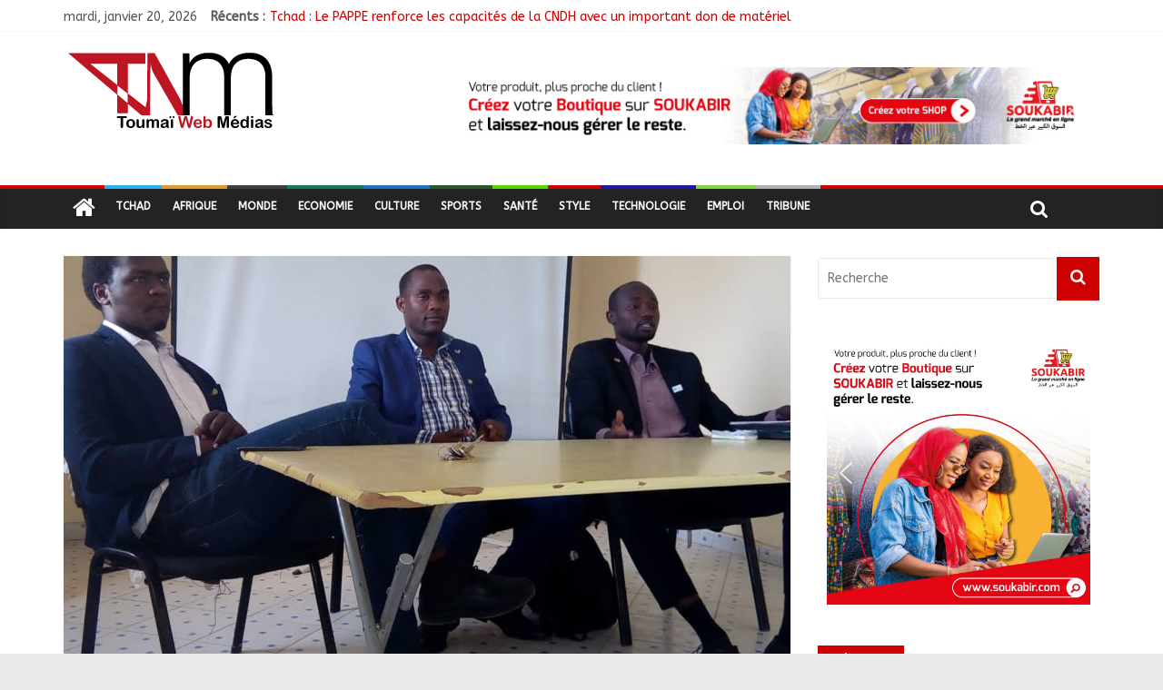

--- FILE ---
content_type: text/html; charset=UTF-8
request_url: https://www.toumaiwebmedias.com/tchad-genabcd-pour-une-afrique-prospere-a-travers-lentrepreneuriat-et-le-leadership/
body_size: 28454
content:
<!DOCTYPE html>
<html lang="fr-FR">
<head>
    <!-- Global site tag (gtag.js) - Google Analytics -->
<script async src="https://www.googletagmanager.com/gtag/js?id=UA-138218129-1"></script>
<script>
  window.dataLayer = window.dataLayer || [];
  function gtag(){dataLayer.push(arguments);}
  gtag('js', new Date());

  gtag('config', 'UA-138218129-1');
</script>

	
	<meta name="viewport" content="width=device-width, initial-scale=1">
	<link rel="profile" href="http://gmpg.org/xfn/11"/>
	<link rel="pingback" href="https://www.toumaiwebmedias.com/xmlrpc.php"/>
	<title>Tchad: Gen&rsquo;ABCD  pour une Afrique Prospère à travers l&rsquo;entrepreneuriat et le leadership. &#8211; Toumaï Web Médias</title>
<meta name='robots' content='max-image-preview:large' />
<link rel='dns-prefetch' href='//fonts.googleapis.com' />
<link rel="alternate" type="application/rss+xml" title="Toumaï Web Médias &raquo; Flux" href="https://www.toumaiwebmedias.com/feed/" />
<link rel="alternate" type="application/rss+xml" title="Toumaï Web Médias &raquo; Flux des commentaires" href="https://www.toumaiwebmedias.com/comments/feed/" />
<link rel="alternate" type="application/rss+xml" title="Toumaï Web Médias &raquo; Tchad: Gen&rsquo;ABCD  pour une Afrique Prospère à travers l&rsquo;entrepreneuriat et le leadership. Flux des commentaires" href="https://www.toumaiwebmedias.com/tchad-genabcd-pour-une-afrique-prospere-a-travers-lentrepreneuriat-et-le-leadership/feed/" />
<link rel="alternate" title="oEmbed (JSON)" type="application/json+oembed" href="https://www.toumaiwebmedias.com/wp-json/oembed/1.0/embed?url=https%3A%2F%2Fwww.toumaiwebmedias.com%2Ftchad-genabcd-pour-une-afrique-prospere-a-travers-lentrepreneuriat-et-le-leadership%2F" />
<link rel="alternate" title="oEmbed (XML)" type="text/xml+oembed" href="https://www.toumaiwebmedias.com/wp-json/oembed/1.0/embed?url=https%3A%2F%2Fwww.toumaiwebmedias.com%2Ftchad-genabcd-pour-une-afrique-prospere-a-travers-lentrepreneuriat-et-le-leadership%2F&#038;format=xml" />
<style id='wp-img-auto-sizes-contain-inline-css' type='text/css'>
img:is([sizes=auto i],[sizes^="auto," i]){contain-intrinsic-size:3000px 1500px}
/*# sourceURL=wp-img-auto-sizes-contain-inline-css */
</style>
<style id='wp-emoji-styles-inline-css' type='text/css'>

	img.wp-smiley, img.emoji {
		display: inline !important;
		border: none !important;
		box-shadow: none !important;
		height: 1em !important;
		width: 1em !important;
		margin: 0 0.07em !important;
		vertical-align: -0.1em !important;
		background: none !important;
		padding: 0 !important;
	}
/*# sourceURL=wp-emoji-styles-inline-css */
</style>
<style id='wp-block-library-inline-css' type='text/css'>
:root{--wp-block-synced-color:#7a00df;--wp-block-synced-color--rgb:122,0,223;--wp-bound-block-color:var(--wp-block-synced-color);--wp-editor-canvas-background:#ddd;--wp-admin-theme-color:#007cba;--wp-admin-theme-color--rgb:0,124,186;--wp-admin-theme-color-darker-10:#006ba1;--wp-admin-theme-color-darker-10--rgb:0,107,160.5;--wp-admin-theme-color-darker-20:#005a87;--wp-admin-theme-color-darker-20--rgb:0,90,135;--wp-admin-border-width-focus:2px}@media (min-resolution:192dpi){:root{--wp-admin-border-width-focus:1.5px}}.wp-element-button{cursor:pointer}:root .has-very-light-gray-background-color{background-color:#eee}:root .has-very-dark-gray-background-color{background-color:#313131}:root .has-very-light-gray-color{color:#eee}:root .has-very-dark-gray-color{color:#313131}:root .has-vivid-green-cyan-to-vivid-cyan-blue-gradient-background{background:linear-gradient(135deg,#00d084,#0693e3)}:root .has-purple-crush-gradient-background{background:linear-gradient(135deg,#34e2e4,#4721fb 50%,#ab1dfe)}:root .has-hazy-dawn-gradient-background{background:linear-gradient(135deg,#faaca8,#dad0ec)}:root .has-subdued-olive-gradient-background{background:linear-gradient(135deg,#fafae1,#67a671)}:root .has-atomic-cream-gradient-background{background:linear-gradient(135deg,#fdd79a,#004a59)}:root .has-nightshade-gradient-background{background:linear-gradient(135deg,#330968,#31cdcf)}:root .has-midnight-gradient-background{background:linear-gradient(135deg,#020381,#2874fc)}:root{--wp--preset--font-size--normal:16px;--wp--preset--font-size--huge:42px}.has-regular-font-size{font-size:1em}.has-larger-font-size{font-size:2.625em}.has-normal-font-size{font-size:var(--wp--preset--font-size--normal)}.has-huge-font-size{font-size:var(--wp--preset--font-size--huge)}.has-text-align-center{text-align:center}.has-text-align-left{text-align:left}.has-text-align-right{text-align:right}.has-fit-text{white-space:nowrap!important}#end-resizable-editor-section{display:none}.aligncenter{clear:both}.items-justified-left{justify-content:flex-start}.items-justified-center{justify-content:center}.items-justified-right{justify-content:flex-end}.items-justified-space-between{justify-content:space-between}.screen-reader-text{border:0;clip-path:inset(50%);height:1px;margin:-1px;overflow:hidden;padding:0;position:absolute;width:1px;word-wrap:normal!important}.screen-reader-text:focus{background-color:#ddd;clip-path:none;color:#444;display:block;font-size:1em;height:auto;left:5px;line-height:normal;padding:15px 23px 14px;text-decoration:none;top:5px;width:auto;z-index:100000}html :where(.has-border-color){border-style:solid}html :where([style*=border-top-color]){border-top-style:solid}html :where([style*=border-right-color]){border-right-style:solid}html :where([style*=border-bottom-color]){border-bottom-style:solid}html :where([style*=border-left-color]){border-left-style:solid}html :where([style*=border-width]){border-style:solid}html :where([style*=border-top-width]){border-top-style:solid}html :where([style*=border-right-width]){border-right-style:solid}html :where([style*=border-bottom-width]){border-bottom-style:solid}html :where([style*=border-left-width]){border-left-style:solid}html :where(img[class*=wp-image-]){height:auto;max-width:100%}:where(figure){margin:0 0 1em}html :where(.is-position-sticky){--wp-admin--admin-bar--position-offset:var(--wp-admin--admin-bar--height,0px)}@media screen and (max-width:600px){html :where(.is-position-sticky){--wp-admin--admin-bar--position-offset:0px}}

/*# sourceURL=wp-block-library-inline-css */
</style><style id='wp-block-image-inline-css' type='text/css'>
.wp-block-image>a,.wp-block-image>figure>a{display:inline-block}.wp-block-image img{box-sizing:border-box;height:auto;max-width:100%;vertical-align:bottom}@media not (prefers-reduced-motion){.wp-block-image img.hide{visibility:hidden}.wp-block-image img.show{animation:show-content-image .4s}}.wp-block-image[style*=border-radius] img,.wp-block-image[style*=border-radius]>a{border-radius:inherit}.wp-block-image.has-custom-border img{box-sizing:border-box}.wp-block-image.aligncenter{text-align:center}.wp-block-image.alignfull>a,.wp-block-image.alignwide>a{width:100%}.wp-block-image.alignfull img,.wp-block-image.alignwide img{height:auto;width:100%}.wp-block-image .aligncenter,.wp-block-image .alignleft,.wp-block-image .alignright,.wp-block-image.aligncenter,.wp-block-image.alignleft,.wp-block-image.alignright{display:table}.wp-block-image .aligncenter>figcaption,.wp-block-image .alignleft>figcaption,.wp-block-image .alignright>figcaption,.wp-block-image.aligncenter>figcaption,.wp-block-image.alignleft>figcaption,.wp-block-image.alignright>figcaption{caption-side:bottom;display:table-caption}.wp-block-image .alignleft{float:left;margin:.5em 1em .5em 0}.wp-block-image .alignright{float:right;margin:.5em 0 .5em 1em}.wp-block-image .aligncenter{margin-left:auto;margin-right:auto}.wp-block-image :where(figcaption){margin-bottom:1em;margin-top:.5em}.wp-block-image.is-style-circle-mask img{border-radius:9999px}@supports ((-webkit-mask-image:none) or (mask-image:none)) or (-webkit-mask-image:none){.wp-block-image.is-style-circle-mask img{border-radius:0;-webkit-mask-image:url('data:image/svg+xml;utf8,<svg viewBox="0 0 100 100" xmlns="http://www.w3.org/2000/svg"><circle cx="50" cy="50" r="50"/></svg>');mask-image:url('data:image/svg+xml;utf8,<svg viewBox="0 0 100 100" xmlns="http://www.w3.org/2000/svg"><circle cx="50" cy="50" r="50"/></svg>');mask-mode:alpha;-webkit-mask-position:center;mask-position:center;-webkit-mask-repeat:no-repeat;mask-repeat:no-repeat;-webkit-mask-size:contain;mask-size:contain}}:root :where(.wp-block-image.is-style-rounded img,.wp-block-image .is-style-rounded img){border-radius:9999px}.wp-block-image figure{margin:0}.wp-lightbox-container{display:flex;flex-direction:column;position:relative}.wp-lightbox-container img{cursor:zoom-in}.wp-lightbox-container img:hover+button{opacity:1}.wp-lightbox-container button{align-items:center;backdrop-filter:blur(16px) saturate(180%);background-color:#5a5a5a40;border:none;border-radius:4px;cursor:zoom-in;display:flex;height:20px;justify-content:center;opacity:0;padding:0;position:absolute;right:16px;text-align:center;top:16px;width:20px;z-index:100}@media not (prefers-reduced-motion){.wp-lightbox-container button{transition:opacity .2s ease}}.wp-lightbox-container button:focus-visible{outline:3px auto #5a5a5a40;outline:3px auto -webkit-focus-ring-color;outline-offset:3px}.wp-lightbox-container button:hover{cursor:pointer;opacity:1}.wp-lightbox-container button:focus{opacity:1}.wp-lightbox-container button:focus,.wp-lightbox-container button:hover,.wp-lightbox-container button:not(:hover):not(:active):not(.has-background){background-color:#5a5a5a40;border:none}.wp-lightbox-overlay{box-sizing:border-box;cursor:zoom-out;height:100vh;left:0;overflow:hidden;position:fixed;top:0;visibility:hidden;width:100%;z-index:100000}.wp-lightbox-overlay .close-button{align-items:center;cursor:pointer;display:flex;justify-content:center;min-height:40px;min-width:40px;padding:0;position:absolute;right:calc(env(safe-area-inset-right) + 16px);top:calc(env(safe-area-inset-top) + 16px);z-index:5000000}.wp-lightbox-overlay .close-button:focus,.wp-lightbox-overlay .close-button:hover,.wp-lightbox-overlay .close-button:not(:hover):not(:active):not(.has-background){background:none;border:none}.wp-lightbox-overlay .lightbox-image-container{height:var(--wp--lightbox-container-height);left:50%;overflow:hidden;position:absolute;top:50%;transform:translate(-50%,-50%);transform-origin:top left;width:var(--wp--lightbox-container-width);z-index:9999999999}.wp-lightbox-overlay .wp-block-image{align-items:center;box-sizing:border-box;display:flex;height:100%;justify-content:center;margin:0;position:relative;transform-origin:0 0;width:100%;z-index:3000000}.wp-lightbox-overlay .wp-block-image img{height:var(--wp--lightbox-image-height);min-height:var(--wp--lightbox-image-height);min-width:var(--wp--lightbox-image-width);width:var(--wp--lightbox-image-width)}.wp-lightbox-overlay .wp-block-image figcaption{display:none}.wp-lightbox-overlay button{background:none;border:none}.wp-lightbox-overlay .scrim{background-color:#fff;height:100%;opacity:.9;position:absolute;width:100%;z-index:2000000}.wp-lightbox-overlay.active{visibility:visible}@media not (prefers-reduced-motion){.wp-lightbox-overlay.active{animation:turn-on-visibility .25s both}.wp-lightbox-overlay.active img{animation:turn-on-visibility .35s both}.wp-lightbox-overlay.show-closing-animation:not(.active){animation:turn-off-visibility .35s both}.wp-lightbox-overlay.show-closing-animation:not(.active) img{animation:turn-off-visibility .25s both}.wp-lightbox-overlay.zoom.active{animation:none;opacity:1;visibility:visible}.wp-lightbox-overlay.zoom.active .lightbox-image-container{animation:lightbox-zoom-in .4s}.wp-lightbox-overlay.zoom.active .lightbox-image-container img{animation:none}.wp-lightbox-overlay.zoom.active .scrim{animation:turn-on-visibility .4s forwards}.wp-lightbox-overlay.zoom.show-closing-animation:not(.active){animation:none}.wp-lightbox-overlay.zoom.show-closing-animation:not(.active) .lightbox-image-container{animation:lightbox-zoom-out .4s}.wp-lightbox-overlay.zoom.show-closing-animation:not(.active) .lightbox-image-container img{animation:none}.wp-lightbox-overlay.zoom.show-closing-animation:not(.active) .scrim{animation:turn-off-visibility .4s forwards}}@keyframes show-content-image{0%{visibility:hidden}99%{visibility:hidden}to{visibility:visible}}@keyframes turn-on-visibility{0%{opacity:0}to{opacity:1}}@keyframes turn-off-visibility{0%{opacity:1;visibility:visible}99%{opacity:0;visibility:visible}to{opacity:0;visibility:hidden}}@keyframes lightbox-zoom-in{0%{transform:translate(calc((-100vw + var(--wp--lightbox-scrollbar-width))/2 + var(--wp--lightbox-initial-left-position)),calc(-50vh + var(--wp--lightbox-initial-top-position))) scale(var(--wp--lightbox-scale))}to{transform:translate(-50%,-50%) scale(1)}}@keyframes lightbox-zoom-out{0%{transform:translate(-50%,-50%) scale(1);visibility:visible}99%{visibility:visible}to{transform:translate(calc((-100vw + var(--wp--lightbox-scrollbar-width))/2 + var(--wp--lightbox-initial-left-position)),calc(-50vh + var(--wp--lightbox-initial-top-position))) scale(var(--wp--lightbox-scale));visibility:hidden}}
/*# sourceURL=https://www.toumaiwebmedias.com/wp-includes/blocks/image/style.min.css */
</style>
<style id='wp-block-paragraph-inline-css' type='text/css'>
.is-small-text{font-size:.875em}.is-regular-text{font-size:1em}.is-large-text{font-size:2.25em}.is-larger-text{font-size:3em}.has-drop-cap:not(:focus):first-letter{float:left;font-size:8.4em;font-style:normal;font-weight:100;line-height:.68;margin:.05em .1em 0 0;text-transform:uppercase}body.rtl .has-drop-cap:not(:focus):first-letter{float:none;margin-left:.1em}p.has-drop-cap.has-background{overflow:hidden}:root :where(p.has-background){padding:1.25em 2.375em}:where(p.has-text-color:not(.has-link-color)) a{color:inherit}p.has-text-align-left[style*="writing-mode:vertical-lr"],p.has-text-align-right[style*="writing-mode:vertical-rl"]{rotate:180deg}
/*# sourceURL=https://www.toumaiwebmedias.com/wp-includes/blocks/paragraph/style.min.css */
</style>
<style id='wp-block-social-links-inline-css' type='text/css'>
.wp-block-social-links{background:none;box-sizing:border-box;margin-left:0;padding-left:0;padding-right:0;text-indent:0}.wp-block-social-links .wp-social-link a,.wp-block-social-links .wp-social-link a:hover{border-bottom:0;box-shadow:none;text-decoration:none}.wp-block-social-links .wp-social-link svg{height:1em;width:1em}.wp-block-social-links .wp-social-link span:not(.screen-reader-text){font-size:.65em;margin-left:.5em;margin-right:.5em}.wp-block-social-links.has-small-icon-size{font-size:16px}.wp-block-social-links,.wp-block-social-links.has-normal-icon-size{font-size:24px}.wp-block-social-links.has-large-icon-size{font-size:36px}.wp-block-social-links.has-huge-icon-size{font-size:48px}.wp-block-social-links.aligncenter{display:flex;justify-content:center}.wp-block-social-links.alignright{justify-content:flex-end}.wp-block-social-link{border-radius:9999px;display:block}@media not (prefers-reduced-motion){.wp-block-social-link{transition:transform .1s ease}}.wp-block-social-link{height:auto}.wp-block-social-link a{align-items:center;display:flex;line-height:0}.wp-block-social-link:hover{transform:scale(1.1)}.wp-block-social-links .wp-block-social-link.wp-social-link{display:inline-block;margin:0;padding:0}.wp-block-social-links .wp-block-social-link.wp-social-link .wp-block-social-link-anchor,.wp-block-social-links .wp-block-social-link.wp-social-link .wp-block-social-link-anchor svg,.wp-block-social-links .wp-block-social-link.wp-social-link .wp-block-social-link-anchor:active,.wp-block-social-links .wp-block-social-link.wp-social-link .wp-block-social-link-anchor:hover,.wp-block-social-links .wp-block-social-link.wp-social-link .wp-block-social-link-anchor:visited{color:currentColor;fill:currentColor}:where(.wp-block-social-links:not(.is-style-logos-only)) .wp-social-link{background-color:#f0f0f0;color:#444}:where(.wp-block-social-links:not(.is-style-logos-only)) .wp-social-link-amazon{background-color:#f90;color:#fff}:where(.wp-block-social-links:not(.is-style-logos-only)) .wp-social-link-bandcamp{background-color:#1ea0c3;color:#fff}:where(.wp-block-social-links:not(.is-style-logos-only)) .wp-social-link-behance{background-color:#0757fe;color:#fff}:where(.wp-block-social-links:not(.is-style-logos-only)) .wp-social-link-bluesky{background-color:#0a7aff;color:#fff}:where(.wp-block-social-links:not(.is-style-logos-only)) .wp-social-link-codepen{background-color:#1e1f26;color:#fff}:where(.wp-block-social-links:not(.is-style-logos-only)) .wp-social-link-deviantart{background-color:#02e49b;color:#fff}:where(.wp-block-social-links:not(.is-style-logos-only)) .wp-social-link-discord{background-color:#5865f2;color:#fff}:where(.wp-block-social-links:not(.is-style-logos-only)) .wp-social-link-dribbble{background-color:#e94c89;color:#fff}:where(.wp-block-social-links:not(.is-style-logos-only)) .wp-social-link-dropbox{background-color:#4280ff;color:#fff}:where(.wp-block-social-links:not(.is-style-logos-only)) .wp-social-link-etsy{background-color:#f45800;color:#fff}:where(.wp-block-social-links:not(.is-style-logos-only)) .wp-social-link-facebook{background-color:#0866ff;color:#fff}:where(.wp-block-social-links:not(.is-style-logos-only)) .wp-social-link-fivehundredpx{background-color:#000;color:#fff}:where(.wp-block-social-links:not(.is-style-logos-only)) .wp-social-link-flickr{background-color:#0461dd;color:#fff}:where(.wp-block-social-links:not(.is-style-logos-only)) .wp-social-link-foursquare{background-color:#e65678;color:#fff}:where(.wp-block-social-links:not(.is-style-logos-only)) .wp-social-link-github{background-color:#24292d;color:#fff}:where(.wp-block-social-links:not(.is-style-logos-only)) .wp-social-link-goodreads{background-color:#eceadd;color:#382110}:where(.wp-block-social-links:not(.is-style-logos-only)) .wp-social-link-google{background-color:#ea4434;color:#fff}:where(.wp-block-social-links:not(.is-style-logos-only)) .wp-social-link-gravatar{background-color:#1d4fc4;color:#fff}:where(.wp-block-social-links:not(.is-style-logos-only)) .wp-social-link-instagram{background-color:#f00075;color:#fff}:where(.wp-block-social-links:not(.is-style-logos-only)) .wp-social-link-lastfm{background-color:#e21b24;color:#fff}:where(.wp-block-social-links:not(.is-style-logos-only)) .wp-social-link-linkedin{background-color:#0d66c2;color:#fff}:where(.wp-block-social-links:not(.is-style-logos-only)) .wp-social-link-mastodon{background-color:#3288d4;color:#fff}:where(.wp-block-social-links:not(.is-style-logos-only)) .wp-social-link-medium{background-color:#000;color:#fff}:where(.wp-block-social-links:not(.is-style-logos-only)) .wp-social-link-meetup{background-color:#f6405f;color:#fff}:where(.wp-block-social-links:not(.is-style-logos-only)) .wp-social-link-patreon{background-color:#000;color:#fff}:where(.wp-block-social-links:not(.is-style-logos-only)) .wp-social-link-pinterest{background-color:#e60122;color:#fff}:where(.wp-block-social-links:not(.is-style-logos-only)) .wp-social-link-pocket{background-color:#ef4155;color:#fff}:where(.wp-block-social-links:not(.is-style-logos-only)) .wp-social-link-reddit{background-color:#ff4500;color:#fff}:where(.wp-block-social-links:not(.is-style-logos-only)) .wp-social-link-skype{background-color:#0478d7;color:#fff}:where(.wp-block-social-links:not(.is-style-logos-only)) .wp-social-link-snapchat{background-color:#fefc00;color:#fff;stroke:#000}:where(.wp-block-social-links:not(.is-style-logos-only)) .wp-social-link-soundcloud{background-color:#ff5600;color:#fff}:where(.wp-block-social-links:not(.is-style-logos-only)) .wp-social-link-spotify{background-color:#1bd760;color:#fff}:where(.wp-block-social-links:not(.is-style-logos-only)) .wp-social-link-telegram{background-color:#2aabee;color:#fff}:where(.wp-block-social-links:not(.is-style-logos-only)) .wp-social-link-threads{background-color:#000;color:#fff}:where(.wp-block-social-links:not(.is-style-logos-only)) .wp-social-link-tiktok{background-color:#000;color:#fff}:where(.wp-block-social-links:not(.is-style-logos-only)) .wp-social-link-tumblr{background-color:#011835;color:#fff}:where(.wp-block-social-links:not(.is-style-logos-only)) .wp-social-link-twitch{background-color:#6440a4;color:#fff}:where(.wp-block-social-links:not(.is-style-logos-only)) .wp-social-link-twitter{background-color:#1da1f2;color:#fff}:where(.wp-block-social-links:not(.is-style-logos-only)) .wp-social-link-vimeo{background-color:#1eb7ea;color:#fff}:where(.wp-block-social-links:not(.is-style-logos-only)) .wp-social-link-vk{background-color:#4680c2;color:#fff}:where(.wp-block-social-links:not(.is-style-logos-only)) .wp-social-link-wordpress{background-color:#3499cd;color:#fff}:where(.wp-block-social-links:not(.is-style-logos-only)) .wp-social-link-whatsapp{background-color:#25d366;color:#fff}:where(.wp-block-social-links:not(.is-style-logos-only)) .wp-social-link-x{background-color:#000;color:#fff}:where(.wp-block-social-links:not(.is-style-logos-only)) .wp-social-link-yelp{background-color:#d32422;color:#fff}:where(.wp-block-social-links:not(.is-style-logos-only)) .wp-social-link-youtube{background-color:red;color:#fff}:where(.wp-block-social-links.is-style-logos-only) .wp-social-link{background:none}:where(.wp-block-social-links.is-style-logos-only) .wp-social-link svg{height:1.25em;width:1.25em}:where(.wp-block-social-links.is-style-logos-only) .wp-social-link-amazon{color:#f90}:where(.wp-block-social-links.is-style-logos-only) .wp-social-link-bandcamp{color:#1ea0c3}:where(.wp-block-social-links.is-style-logos-only) .wp-social-link-behance{color:#0757fe}:where(.wp-block-social-links.is-style-logos-only) .wp-social-link-bluesky{color:#0a7aff}:where(.wp-block-social-links.is-style-logos-only) .wp-social-link-codepen{color:#1e1f26}:where(.wp-block-social-links.is-style-logos-only) .wp-social-link-deviantart{color:#02e49b}:where(.wp-block-social-links.is-style-logos-only) .wp-social-link-discord{color:#5865f2}:where(.wp-block-social-links.is-style-logos-only) .wp-social-link-dribbble{color:#e94c89}:where(.wp-block-social-links.is-style-logos-only) .wp-social-link-dropbox{color:#4280ff}:where(.wp-block-social-links.is-style-logos-only) .wp-social-link-etsy{color:#f45800}:where(.wp-block-social-links.is-style-logos-only) .wp-social-link-facebook{color:#0866ff}:where(.wp-block-social-links.is-style-logos-only) .wp-social-link-fivehundredpx{color:#000}:where(.wp-block-social-links.is-style-logos-only) .wp-social-link-flickr{color:#0461dd}:where(.wp-block-social-links.is-style-logos-only) .wp-social-link-foursquare{color:#e65678}:where(.wp-block-social-links.is-style-logos-only) .wp-social-link-github{color:#24292d}:where(.wp-block-social-links.is-style-logos-only) .wp-social-link-goodreads{color:#382110}:where(.wp-block-social-links.is-style-logos-only) .wp-social-link-google{color:#ea4434}:where(.wp-block-social-links.is-style-logos-only) .wp-social-link-gravatar{color:#1d4fc4}:where(.wp-block-social-links.is-style-logos-only) .wp-social-link-instagram{color:#f00075}:where(.wp-block-social-links.is-style-logos-only) .wp-social-link-lastfm{color:#e21b24}:where(.wp-block-social-links.is-style-logos-only) .wp-social-link-linkedin{color:#0d66c2}:where(.wp-block-social-links.is-style-logos-only) .wp-social-link-mastodon{color:#3288d4}:where(.wp-block-social-links.is-style-logos-only) .wp-social-link-medium{color:#000}:where(.wp-block-social-links.is-style-logos-only) .wp-social-link-meetup{color:#f6405f}:where(.wp-block-social-links.is-style-logos-only) .wp-social-link-patreon{color:#000}:where(.wp-block-social-links.is-style-logos-only) .wp-social-link-pinterest{color:#e60122}:where(.wp-block-social-links.is-style-logos-only) .wp-social-link-pocket{color:#ef4155}:where(.wp-block-social-links.is-style-logos-only) .wp-social-link-reddit{color:#ff4500}:where(.wp-block-social-links.is-style-logos-only) .wp-social-link-skype{color:#0478d7}:where(.wp-block-social-links.is-style-logos-only) .wp-social-link-snapchat{color:#fff;stroke:#000}:where(.wp-block-social-links.is-style-logos-only) .wp-social-link-soundcloud{color:#ff5600}:where(.wp-block-social-links.is-style-logos-only) .wp-social-link-spotify{color:#1bd760}:where(.wp-block-social-links.is-style-logos-only) .wp-social-link-telegram{color:#2aabee}:where(.wp-block-social-links.is-style-logos-only) .wp-social-link-threads{color:#000}:where(.wp-block-social-links.is-style-logos-only) .wp-social-link-tiktok{color:#000}:where(.wp-block-social-links.is-style-logos-only) .wp-social-link-tumblr{color:#011835}:where(.wp-block-social-links.is-style-logos-only) .wp-social-link-twitch{color:#6440a4}:where(.wp-block-social-links.is-style-logos-only) .wp-social-link-twitter{color:#1da1f2}:where(.wp-block-social-links.is-style-logos-only) .wp-social-link-vimeo{color:#1eb7ea}:where(.wp-block-social-links.is-style-logos-only) .wp-social-link-vk{color:#4680c2}:where(.wp-block-social-links.is-style-logos-only) .wp-social-link-whatsapp{color:#25d366}:where(.wp-block-social-links.is-style-logos-only) .wp-social-link-wordpress{color:#3499cd}:where(.wp-block-social-links.is-style-logos-only) .wp-social-link-x{color:#000}:where(.wp-block-social-links.is-style-logos-only) .wp-social-link-yelp{color:#d32422}:where(.wp-block-social-links.is-style-logos-only) .wp-social-link-youtube{color:red}.wp-block-social-links.is-style-pill-shape .wp-social-link{width:auto}:root :where(.wp-block-social-links .wp-social-link a){padding:.25em}:root :where(.wp-block-social-links.is-style-logos-only .wp-social-link a){padding:0}:root :where(.wp-block-social-links.is-style-pill-shape .wp-social-link a){padding-left:.6666666667em;padding-right:.6666666667em}.wp-block-social-links:not(.has-icon-color):not(.has-icon-background-color) .wp-social-link-snapchat .wp-block-social-link-label{color:#000}
/*# sourceURL=https://www.toumaiwebmedias.com/wp-includes/blocks/social-links/style.min.css */
</style>
<style id='global-styles-inline-css' type='text/css'>
:root{--wp--preset--aspect-ratio--square: 1;--wp--preset--aspect-ratio--4-3: 4/3;--wp--preset--aspect-ratio--3-4: 3/4;--wp--preset--aspect-ratio--3-2: 3/2;--wp--preset--aspect-ratio--2-3: 2/3;--wp--preset--aspect-ratio--16-9: 16/9;--wp--preset--aspect-ratio--9-16: 9/16;--wp--preset--color--black: #000000;--wp--preset--color--cyan-bluish-gray: #abb8c3;--wp--preset--color--white: #ffffff;--wp--preset--color--pale-pink: #f78da7;--wp--preset--color--vivid-red: #cf2e2e;--wp--preset--color--luminous-vivid-orange: #ff6900;--wp--preset--color--luminous-vivid-amber: #fcb900;--wp--preset--color--light-green-cyan: #7bdcb5;--wp--preset--color--vivid-green-cyan: #00d084;--wp--preset--color--pale-cyan-blue: #8ed1fc;--wp--preset--color--vivid-cyan-blue: #0693e3;--wp--preset--color--vivid-purple: #9b51e0;--wp--preset--gradient--vivid-cyan-blue-to-vivid-purple: linear-gradient(135deg,rgb(6,147,227) 0%,rgb(155,81,224) 100%);--wp--preset--gradient--light-green-cyan-to-vivid-green-cyan: linear-gradient(135deg,rgb(122,220,180) 0%,rgb(0,208,130) 100%);--wp--preset--gradient--luminous-vivid-amber-to-luminous-vivid-orange: linear-gradient(135deg,rgb(252,185,0) 0%,rgb(255,105,0) 100%);--wp--preset--gradient--luminous-vivid-orange-to-vivid-red: linear-gradient(135deg,rgb(255,105,0) 0%,rgb(207,46,46) 100%);--wp--preset--gradient--very-light-gray-to-cyan-bluish-gray: linear-gradient(135deg,rgb(238,238,238) 0%,rgb(169,184,195) 100%);--wp--preset--gradient--cool-to-warm-spectrum: linear-gradient(135deg,rgb(74,234,220) 0%,rgb(151,120,209) 20%,rgb(207,42,186) 40%,rgb(238,44,130) 60%,rgb(251,105,98) 80%,rgb(254,248,76) 100%);--wp--preset--gradient--blush-light-purple: linear-gradient(135deg,rgb(255,206,236) 0%,rgb(152,150,240) 100%);--wp--preset--gradient--blush-bordeaux: linear-gradient(135deg,rgb(254,205,165) 0%,rgb(254,45,45) 50%,rgb(107,0,62) 100%);--wp--preset--gradient--luminous-dusk: linear-gradient(135deg,rgb(255,203,112) 0%,rgb(199,81,192) 50%,rgb(65,88,208) 100%);--wp--preset--gradient--pale-ocean: linear-gradient(135deg,rgb(255,245,203) 0%,rgb(182,227,212) 50%,rgb(51,167,181) 100%);--wp--preset--gradient--electric-grass: linear-gradient(135deg,rgb(202,248,128) 0%,rgb(113,206,126) 100%);--wp--preset--gradient--midnight: linear-gradient(135deg,rgb(2,3,129) 0%,rgb(40,116,252) 100%);--wp--preset--font-size--small: 13px;--wp--preset--font-size--medium: 20px;--wp--preset--font-size--large: 36px;--wp--preset--font-size--x-large: 42px;--wp--preset--spacing--20: 0.44rem;--wp--preset--spacing--30: 0.67rem;--wp--preset--spacing--40: 1rem;--wp--preset--spacing--50: 1.5rem;--wp--preset--spacing--60: 2.25rem;--wp--preset--spacing--70: 3.38rem;--wp--preset--spacing--80: 5.06rem;--wp--preset--shadow--natural: 6px 6px 9px rgba(0, 0, 0, 0.2);--wp--preset--shadow--deep: 12px 12px 50px rgba(0, 0, 0, 0.4);--wp--preset--shadow--sharp: 6px 6px 0px rgba(0, 0, 0, 0.2);--wp--preset--shadow--outlined: 6px 6px 0px -3px rgb(255, 255, 255), 6px 6px rgb(0, 0, 0);--wp--preset--shadow--crisp: 6px 6px 0px rgb(0, 0, 0);}:where(.is-layout-flex){gap: 0.5em;}:where(.is-layout-grid){gap: 0.5em;}body .is-layout-flex{display: flex;}.is-layout-flex{flex-wrap: wrap;align-items: center;}.is-layout-flex > :is(*, div){margin: 0;}body .is-layout-grid{display: grid;}.is-layout-grid > :is(*, div){margin: 0;}:where(.wp-block-columns.is-layout-flex){gap: 2em;}:where(.wp-block-columns.is-layout-grid){gap: 2em;}:where(.wp-block-post-template.is-layout-flex){gap: 1.25em;}:where(.wp-block-post-template.is-layout-grid){gap: 1.25em;}.has-black-color{color: var(--wp--preset--color--black) !important;}.has-cyan-bluish-gray-color{color: var(--wp--preset--color--cyan-bluish-gray) !important;}.has-white-color{color: var(--wp--preset--color--white) !important;}.has-pale-pink-color{color: var(--wp--preset--color--pale-pink) !important;}.has-vivid-red-color{color: var(--wp--preset--color--vivid-red) !important;}.has-luminous-vivid-orange-color{color: var(--wp--preset--color--luminous-vivid-orange) !important;}.has-luminous-vivid-amber-color{color: var(--wp--preset--color--luminous-vivid-amber) !important;}.has-light-green-cyan-color{color: var(--wp--preset--color--light-green-cyan) !important;}.has-vivid-green-cyan-color{color: var(--wp--preset--color--vivid-green-cyan) !important;}.has-pale-cyan-blue-color{color: var(--wp--preset--color--pale-cyan-blue) !important;}.has-vivid-cyan-blue-color{color: var(--wp--preset--color--vivid-cyan-blue) !important;}.has-vivid-purple-color{color: var(--wp--preset--color--vivid-purple) !important;}.has-black-background-color{background-color: var(--wp--preset--color--black) !important;}.has-cyan-bluish-gray-background-color{background-color: var(--wp--preset--color--cyan-bluish-gray) !important;}.has-white-background-color{background-color: var(--wp--preset--color--white) !important;}.has-pale-pink-background-color{background-color: var(--wp--preset--color--pale-pink) !important;}.has-vivid-red-background-color{background-color: var(--wp--preset--color--vivid-red) !important;}.has-luminous-vivid-orange-background-color{background-color: var(--wp--preset--color--luminous-vivid-orange) !important;}.has-luminous-vivid-amber-background-color{background-color: var(--wp--preset--color--luminous-vivid-amber) !important;}.has-light-green-cyan-background-color{background-color: var(--wp--preset--color--light-green-cyan) !important;}.has-vivid-green-cyan-background-color{background-color: var(--wp--preset--color--vivid-green-cyan) !important;}.has-pale-cyan-blue-background-color{background-color: var(--wp--preset--color--pale-cyan-blue) !important;}.has-vivid-cyan-blue-background-color{background-color: var(--wp--preset--color--vivid-cyan-blue) !important;}.has-vivid-purple-background-color{background-color: var(--wp--preset--color--vivid-purple) !important;}.has-black-border-color{border-color: var(--wp--preset--color--black) !important;}.has-cyan-bluish-gray-border-color{border-color: var(--wp--preset--color--cyan-bluish-gray) !important;}.has-white-border-color{border-color: var(--wp--preset--color--white) !important;}.has-pale-pink-border-color{border-color: var(--wp--preset--color--pale-pink) !important;}.has-vivid-red-border-color{border-color: var(--wp--preset--color--vivid-red) !important;}.has-luminous-vivid-orange-border-color{border-color: var(--wp--preset--color--luminous-vivid-orange) !important;}.has-luminous-vivid-amber-border-color{border-color: var(--wp--preset--color--luminous-vivid-amber) !important;}.has-light-green-cyan-border-color{border-color: var(--wp--preset--color--light-green-cyan) !important;}.has-vivid-green-cyan-border-color{border-color: var(--wp--preset--color--vivid-green-cyan) !important;}.has-pale-cyan-blue-border-color{border-color: var(--wp--preset--color--pale-cyan-blue) !important;}.has-vivid-cyan-blue-border-color{border-color: var(--wp--preset--color--vivid-cyan-blue) !important;}.has-vivid-purple-border-color{border-color: var(--wp--preset--color--vivid-purple) !important;}.has-vivid-cyan-blue-to-vivid-purple-gradient-background{background: var(--wp--preset--gradient--vivid-cyan-blue-to-vivid-purple) !important;}.has-light-green-cyan-to-vivid-green-cyan-gradient-background{background: var(--wp--preset--gradient--light-green-cyan-to-vivid-green-cyan) !important;}.has-luminous-vivid-amber-to-luminous-vivid-orange-gradient-background{background: var(--wp--preset--gradient--luminous-vivid-amber-to-luminous-vivid-orange) !important;}.has-luminous-vivid-orange-to-vivid-red-gradient-background{background: var(--wp--preset--gradient--luminous-vivid-orange-to-vivid-red) !important;}.has-very-light-gray-to-cyan-bluish-gray-gradient-background{background: var(--wp--preset--gradient--very-light-gray-to-cyan-bluish-gray) !important;}.has-cool-to-warm-spectrum-gradient-background{background: var(--wp--preset--gradient--cool-to-warm-spectrum) !important;}.has-blush-light-purple-gradient-background{background: var(--wp--preset--gradient--blush-light-purple) !important;}.has-blush-bordeaux-gradient-background{background: var(--wp--preset--gradient--blush-bordeaux) !important;}.has-luminous-dusk-gradient-background{background: var(--wp--preset--gradient--luminous-dusk) !important;}.has-pale-ocean-gradient-background{background: var(--wp--preset--gradient--pale-ocean) !important;}.has-electric-grass-gradient-background{background: var(--wp--preset--gradient--electric-grass) !important;}.has-midnight-gradient-background{background: var(--wp--preset--gradient--midnight) !important;}.has-small-font-size{font-size: var(--wp--preset--font-size--small) !important;}.has-medium-font-size{font-size: var(--wp--preset--font-size--medium) !important;}.has-large-font-size{font-size: var(--wp--preset--font-size--large) !important;}.has-x-large-font-size{font-size: var(--wp--preset--font-size--x-large) !important;}
/*# sourceURL=global-styles-inline-css */
</style>

<style id='classic-theme-styles-inline-css' type='text/css'>
/*! This file is auto-generated */
.wp-block-button__link{color:#fff;background-color:#32373c;border-radius:9999px;box-shadow:none;text-decoration:none;padding:calc(.667em + 2px) calc(1.333em + 2px);font-size:1.125em}.wp-block-file__button{background:#32373c;color:#fff;text-decoration:none}
/*# sourceURL=/wp-includes/css/classic-themes.min.css */
</style>
<link rel='stylesheet' id='dashicons-css' href='https://www.toumaiwebmedias.com/wp-includes/css/dashicons.min.css?ver=6.9' type='text/css' media='all' />
<link rel='stylesheet' id='everest-forms-general-css' href='https://www.toumaiwebmedias.com/wp-content/plugins/everest-forms/assets/css/everest-forms.css?ver=3.0.4.2' type='text/css' media='all' />
<link rel='stylesheet' id='jquery-intl-tel-input-css' href='https://www.toumaiwebmedias.com/wp-content/plugins/everest-forms/assets/css/intlTelInput.css?ver=3.0.4.2' type='text/css' media='all' />
<link rel='stylesheet' id='SFSImainCss-css' href='https://www.toumaiwebmedias.com/wp-content/plugins/ultimate-social-media-icons/css/sfsi-style.css?ver=2.9.4' type='text/css' media='all' />
<link rel='stylesheet' id='colormag_style-css' href='https://www.toumaiwebmedias.com/wp-content/themes/colormag-prox/style.css?ver=6.9' type='text/css' media='all' />
<link rel='stylesheet' id='colormag_googlefonts-css' href='//fonts.googleapis.com/css?family=ABeeZee&#038;ver=6.9' type='text/css' media='all' />
<link rel='stylesheet' id='colormag-featured-image-popup-css-css' href='https://www.toumaiwebmedias.com/wp-content/themes/colormag-prox/js/magnific-popup/magnific-popup.min.css?ver=20150310' type='text/css' media='all' />
<link rel='stylesheet' id='colormag-fontawesome-css' href='https://www.toumaiwebmedias.com/wp-content/themes/colormag-prox/fontawesome/css/font-awesome.min.css?ver=4.7.0' type='text/css' media='all' />
<link rel='stylesheet' id='sti-style-css' href='https://www.toumaiwebmedias.com/wp-content/plugins/share-this-image/assets/css/sti.min.css?ver=2.06' type='text/css' media='all' />
<link rel="stylesheet" type="text/css" href="https://www.toumaiwebmedias.com/wp-content/plugins/nextend-smart-slider3-pro/Public/SmartSlider3/Application/Frontend/Assets/dist/smartslider.min.css?ver=76b60e7d" media="all">
<style data-related="n2-ss-2">div#n2-ss-2 .n2-ss-slider-1{display:grid;position:relative;}div#n2-ss-2 .n2-ss-slider-2{display:grid;position:relative;overflow:hidden;padding:0px 0px 0px 0px;border:0px solid RGBA(62,62,62,1);border-radius:0px;background-clip:padding-box;background-repeat:repeat;background-position:50% 50%;background-size:cover;background-attachment:scroll;z-index:1;}div#n2-ss-2:not(.n2-ss-loaded) .n2-ss-slider-2{background-image:none !important;}div#n2-ss-2 .n2-ss-slider-3{display:grid;grid-template-areas:'cover';position:relative;overflow:hidden;z-index:10;}div#n2-ss-2 .n2-ss-slider-3 > *{grid-area:cover;}div#n2-ss-2 .n2-ss-slide-backgrounds,div#n2-ss-2 .n2-ss-slider-3 > .n2-ss-divider{position:relative;}div#n2-ss-2 .n2-ss-slide-backgrounds{z-index:10;}div#n2-ss-2 .n2-ss-slide-backgrounds > *{overflow:hidden;}div#n2-ss-2 .n2-ss-slide-background{transform:translateX(-100000px);}div#n2-ss-2 .n2-ss-slider-4{place-self:center;position:relative;width:100%;height:100%;z-index:20;display:grid;grid-template-areas:'slide';}div#n2-ss-2 .n2-ss-slider-4 > *{grid-area:slide;}div#n2-ss-2.n2-ss-full-page--constrain-ratio .n2-ss-slider-4{height:auto;}div#n2-ss-2 .n2-ss-slide{display:grid;place-items:center;grid-auto-columns:100%;position:relative;z-index:20;-webkit-backface-visibility:hidden;transform:translateX(-100000px);}div#n2-ss-2 .n2-ss-slide{perspective:1000px;}div#n2-ss-2 .n2-ss-slide-active{z-index:21;}.n2-ss-background-animation{position:absolute;top:0;left:0;width:100%;height:100%;z-index:3;}div#n2-ss-2 .nextend-arrow{cursor:pointer;overflow:hidden;line-height:0 !important;z-index:18;-webkit-user-select:none;}div#n2-ss-2 .nextend-arrow img{position:relative;display:block;}div#n2-ss-2 .nextend-arrow img.n2-arrow-hover-img{display:none;}div#n2-ss-2 .nextend-arrow:FOCUS img.n2-arrow-hover-img,div#n2-ss-2 .nextend-arrow:HOVER img.n2-arrow-hover-img{display:inline;}div#n2-ss-2 .nextend-arrow:FOCUS img.n2-arrow-normal-img,div#n2-ss-2 .nextend-arrow:HOVER img.n2-arrow-normal-img{display:none;}div#n2-ss-2 .nextend-arrow-animated{overflow:hidden;}div#n2-ss-2 .nextend-arrow-animated > div{position:relative;}div#n2-ss-2 .nextend-arrow-animated .n2-active{position:absolute;}div#n2-ss-2 .nextend-arrow-animated-fade{transition:background 0.3s, opacity 0.4s;}div#n2-ss-2 .nextend-arrow-animated-horizontal > div{transition:all 0.4s;transform:none;}div#n2-ss-2 .nextend-arrow-animated-horizontal .n2-active{top:0;}div#n2-ss-2 .nextend-arrow-previous.nextend-arrow-animated-horizontal .n2-active{left:100%;}div#n2-ss-2 .nextend-arrow-next.nextend-arrow-animated-horizontal .n2-active{right:100%;}div#n2-ss-2 .nextend-arrow-previous.nextend-arrow-animated-horizontal:HOVER > div,div#n2-ss-2 .nextend-arrow-previous.nextend-arrow-animated-horizontal:FOCUS > div{transform:translateX(-100%);}div#n2-ss-2 .nextend-arrow-next.nextend-arrow-animated-horizontal:HOVER > div,div#n2-ss-2 .nextend-arrow-next.nextend-arrow-animated-horizontal:FOCUS > div{transform:translateX(100%);}div#n2-ss-2 .nextend-arrow-animated-vertical > div{transition:all 0.4s;transform:none;}div#n2-ss-2 .nextend-arrow-animated-vertical .n2-active{left:0;}div#n2-ss-2 .nextend-arrow-previous.nextend-arrow-animated-vertical .n2-active{top:100%;}div#n2-ss-2 .nextend-arrow-next.nextend-arrow-animated-vertical .n2-active{bottom:100%;}div#n2-ss-2 .nextend-arrow-previous.nextend-arrow-animated-vertical:HOVER > div,div#n2-ss-2 .nextend-arrow-previous.nextend-arrow-animated-vertical:FOCUS > div{transform:translateY(-100%);}div#n2-ss-2 .nextend-arrow-next.nextend-arrow-animated-vertical:HOVER > div,div#n2-ss-2 .nextend-arrow-next.nextend-arrow-animated-vertical:FOCUS > div{transform:translateY(100%);}div#n2-ss-2 .n2-ss-slide-limiter{max-width:728px;}div#n2-ss-2 .n-uc-bRG8H0fnnfrt{padding:10px 10px 10px 10px}div#n2-ss-2 .n-uc-iCT2M4QM5Rq9-inner{padding:10px 10px 10px 10px;justify-content:center}div#n2-ss-2 .n-uc-iCT2M4QM5Rq9{align-self:center;}div#n2-ss-2 .n-uc-mfoSNuyk8p8A{align-self:center;}div#n2-ss-2 .n-uc-1EG8BvQwDguQ{padding:10px 10px 10px 10px}div#n2-ss-2 .n-uc-GI6gBWLffSPQ-inner{padding:10px 10px 10px 10px;justify-content:center}div#n2-ss-2 .n-uc-GI6gBWLffSPQ{align-self:center;}div#n2-ss-2 .n-uc-2YBfLdel8sqC{align-self:center;}div#n2-ss-2 .n-uc-tQ9qKezwmnan{padding:10px 10px 10px 10px}div#n2-ss-2 .n-uc-WQgTUjj015Im-inner{padding:10px 10px 10px 10px;justify-content:center}div#n2-ss-2 .n-uc-WQgTUjj015Im{align-self:center;}div#n2-ss-2 .n-uc-WNpmJGw1XIRD{align-self:center;}div#n2-ss-2 .nextend-arrow img{width: 32px}@media (min-width: 1200px){div#n2-ss-2 [data-hide-desktopportrait="1"]{display: none !important;}}@media (orientation: landscape) and (max-width: 1199px) and (min-width: 901px),(orientation: portrait) and (max-width: 1199px) and (min-width: 701px){div#n2-ss-2 .n-uc-bRG8H0fnnfrt{padding:0px 0px 0px 0px}div#n2-ss-2 .n-uc-iCT2M4QM5Rq9-inner{text-align:center;--ssselfalign:center;;justify-content:center}div#n2-ss-2 .n-uc-1EG8BvQwDguQ{padding:0px 0px 0px 0px}div#n2-ss-2 .n-uc-GI6gBWLffSPQ-inner{text-align:center;--ssselfalign:center;;justify-content:center}div#n2-ss-2 .n-uc-tQ9qKezwmnan{padding:0px 0px 0px 0px}div#n2-ss-2 .n-uc-WQgTUjj015Im-inner{text-align:center;--ssselfalign:center;;justify-content:center}div#n2-ss-2 [data-hide-tabletportrait="1"]{display: none !important;}}@media (orientation: landscape) and (max-width: 900px),(orientation: portrait) and (max-width: 700px){div#n2-ss-2 [data-hide-mobileportrait="1"]{display: none !important;}div#n2-ss-2 .nextend-arrow img{width: 16px}}</style>
<style data-related="n2-ss-4">div#n2-ss-4 .n2-ss-slider-1{display:grid;position:relative;}div#n2-ss-4 .n2-ss-slider-2{display:grid;position:relative;overflow:hidden;padding:0px 0px 0px 0px;border:0px solid RGBA(62,62,62,1);border-radius:0px;background-clip:padding-box;background-repeat:repeat;background-position:50% 50%;background-size:cover;background-attachment:scroll;z-index:1;}div#n2-ss-4:not(.n2-ss-loaded) .n2-ss-slider-2{background-image:none !important;}div#n2-ss-4 .n2-ss-slider-3{display:grid;grid-template-areas:'cover';position:relative;overflow:hidden;z-index:10;}div#n2-ss-4 .n2-ss-slider-3 > *{grid-area:cover;}div#n2-ss-4 .n2-ss-slide-backgrounds,div#n2-ss-4 .n2-ss-slider-3 > .n2-ss-divider{position:relative;}div#n2-ss-4 .n2-ss-slide-backgrounds{z-index:10;}div#n2-ss-4 .n2-ss-slide-backgrounds > *{overflow:hidden;}div#n2-ss-4 .n2-ss-slide-background{transform:translateX(-100000px);}div#n2-ss-4 .n2-ss-slider-4{place-self:center;position:relative;width:100%;height:100%;z-index:20;display:grid;grid-template-areas:'slide';}div#n2-ss-4 .n2-ss-slider-4 > *{grid-area:slide;}div#n2-ss-4.n2-ss-full-page--constrain-ratio .n2-ss-slider-4{height:auto;}div#n2-ss-4 .n2-ss-slide{display:grid;place-items:center;grid-auto-columns:100%;position:relative;z-index:20;-webkit-backface-visibility:hidden;transform:translateX(-100000px);}div#n2-ss-4 .n2-ss-slide{perspective:1000px;}div#n2-ss-4 .n2-ss-slide-active{z-index:21;}.n2-ss-background-animation{position:absolute;top:0;left:0;width:100%;height:100%;z-index:3;}div#n2-ss-4 .nextend-arrow{cursor:pointer;overflow:hidden;line-height:0 !important;z-index:18;-webkit-user-select:none;}div#n2-ss-4 .nextend-arrow img{position:relative;display:block;}div#n2-ss-4 .nextend-arrow img.n2-arrow-hover-img{display:none;}div#n2-ss-4 .nextend-arrow:FOCUS img.n2-arrow-hover-img,div#n2-ss-4 .nextend-arrow:HOVER img.n2-arrow-hover-img{display:inline;}div#n2-ss-4 .nextend-arrow:FOCUS img.n2-arrow-normal-img,div#n2-ss-4 .nextend-arrow:HOVER img.n2-arrow-normal-img{display:none;}div#n2-ss-4 .nextend-arrow-animated{overflow:hidden;}div#n2-ss-4 .nextend-arrow-animated > div{position:relative;}div#n2-ss-4 .nextend-arrow-animated .n2-active{position:absolute;}div#n2-ss-4 .nextend-arrow-animated-fade{transition:background 0.3s, opacity 0.4s;}div#n2-ss-4 .nextend-arrow-animated-horizontal > div{transition:all 0.4s;transform:none;}div#n2-ss-4 .nextend-arrow-animated-horizontal .n2-active{top:0;}div#n2-ss-4 .nextend-arrow-previous.nextend-arrow-animated-horizontal .n2-active{left:100%;}div#n2-ss-4 .nextend-arrow-next.nextend-arrow-animated-horizontal .n2-active{right:100%;}div#n2-ss-4 .nextend-arrow-previous.nextend-arrow-animated-horizontal:HOVER > div,div#n2-ss-4 .nextend-arrow-previous.nextend-arrow-animated-horizontal:FOCUS > div{transform:translateX(-100%);}div#n2-ss-4 .nextend-arrow-next.nextend-arrow-animated-horizontal:HOVER > div,div#n2-ss-4 .nextend-arrow-next.nextend-arrow-animated-horizontal:FOCUS > div{transform:translateX(100%);}div#n2-ss-4 .nextend-arrow-animated-vertical > div{transition:all 0.4s;transform:none;}div#n2-ss-4 .nextend-arrow-animated-vertical .n2-active{left:0;}div#n2-ss-4 .nextend-arrow-previous.nextend-arrow-animated-vertical .n2-active{top:100%;}div#n2-ss-4 .nextend-arrow-next.nextend-arrow-animated-vertical .n2-active{bottom:100%;}div#n2-ss-4 .nextend-arrow-previous.nextend-arrow-animated-vertical:HOVER > div,div#n2-ss-4 .nextend-arrow-previous.nextend-arrow-animated-vertical:FOCUS > div{transform:translateY(-100%);}div#n2-ss-4 .nextend-arrow-next.nextend-arrow-animated-vertical:HOVER > div,div#n2-ss-4 .nextend-arrow-next.nextend-arrow-animated-vertical:FOCUS > div{transform:translateY(100%);}div#n2-ss-4 .n2-ss-slide-limiter{max-width:350px;}div#n2-ss-4 .n-uc-SGLDtWUROXtU{padding:0px 0px 0px 0px}div#n2-ss-4 .n-uc-stMPsntDeslo-inner{padding:10px 10px 10px 10px;justify-content:center}div#n2-ss-4 .n-uc-stMPsntDeslo{align-self:center;}div#n2-ss-4 .n-uc-Axw7iPEKCdJ4{align-self:var(--ss-fe);}div#n2-ss-4 .n-uc-fAImsaBAiK4l{padding:0px 0px 0px 0px}div#n2-ss-4 .n-uc-Z2n6f31EyOuC-inner{padding:10px 10px 10px 10px;justify-content:center}div#n2-ss-4 .n-uc-Z2n6f31EyOuC{align-self:center;}div#n2-ss-4 .n-uc-ihyIOQYrL9zJ{align-self:var(--ss-fe);}div#n2-ss-4 .n-uc-8mofTswNINVx{padding:0px 0px 0px 0px}div#n2-ss-4 .n-uc-nfw1m3WzYS13-inner{padding:10px 10px 10px 10px;justify-content:center}div#n2-ss-4 .n-uc-nfw1m3WzYS13{align-self:center;}div#n2-ss-4 .n-uc-LJho6EV2GJlk{align-self:var(--ss-fe);}div#n2-ss-4 .nextend-arrow img{width: 32px}@media (min-width: 1200px){div#n2-ss-4 [data-hide-desktopportrait="1"]{display: none !important;}}@media (orientation: landscape) and (max-width: 1199px) and (min-width: 901px),(orientation: portrait) and (max-width: 1199px) and (min-width: 701px){div#n2-ss-4 .n-uc-SGLDtWUROXtU{padding:0px 0px 0px 0px}div#n2-ss-4 .n-uc-stMPsntDeslo-inner{text-align:center;--ssselfalign:center;;justify-content:center}div#n2-ss-4 .n-uc-fAImsaBAiK4l{padding:0px 0px 0px 0px}div#n2-ss-4 .n-uc-Z2n6f31EyOuC-inner{text-align:center;--ssselfalign:center;;justify-content:center}div#n2-ss-4 .n-uc-8mofTswNINVx{padding:0px 0px 0px 0px}div#n2-ss-4 .n-uc-nfw1m3WzYS13-inner{text-align:center;--ssselfalign:center;;justify-content:center}div#n2-ss-4 [data-hide-tabletportrait="1"]{display: none !important;}}@media (orientation: landscape) and (max-width: 900px),(orientation: portrait) and (max-width: 700px){div#n2-ss-4 [data-hide-mobileportrait="1"]{display: none !important;}div#n2-ss-4 .nextend-arrow img{width: 16px}}</style>
<style data-related="n2-ss-3">div#n2-ss-3 .n2-ss-slider-1{display:grid;position:relative;}div#n2-ss-3 .n2-ss-slider-2{display:grid;position:relative;overflow:hidden;padding:0px 0px 0px 0px;border:0px solid RGBA(62,62,62,1);border-radius:0px;background-clip:padding-box;background-repeat:repeat;background-position:50% 50%;background-size:cover;background-attachment:scroll;z-index:1;}div#n2-ss-3:not(.n2-ss-loaded) .n2-ss-slider-2{background-image:none !important;}div#n2-ss-3 .n2-ss-slider-3{display:grid;grid-template-areas:'cover';position:relative;overflow:hidden;z-index:10;}div#n2-ss-3 .n2-ss-slider-3 > *{grid-area:cover;}div#n2-ss-3 .n2-ss-slide-backgrounds,div#n2-ss-3 .n2-ss-slider-3 > .n2-ss-divider{position:relative;}div#n2-ss-3 .n2-ss-slide-backgrounds{z-index:10;}div#n2-ss-3 .n2-ss-slide-backgrounds > *{overflow:hidden;}div#n2-ss-3 .n2-ss-slide-background{transform:translateX(-100000px);}div#n2-ss-3 .n2-ss-slider-4{place-self:center;position:relative;width:100%;height:100%;z-index:20;display:grid;grid-template-areas:'slide';}div#n2-ss-3 .n2-ss-slider-4 > *{grid-area:slide;}div#n2-ss-3.n2-ss-full-page--constrain-ratio .n2-ss-slider-4{height:auto;}div#n2-ss-3 .n2-ss-slide{display:grid;place-items:center;grid-auto-columns:100%;position:relative;z-index:20;-webkit-backface-visibility:hidden;transform:translateX(-100000px);}div#n2-ss-3 .n2-ss-slide{perspective:1000px;}div#n2-ss-3 .n2-ss-slide-active{z-index:21;}.n2-ss-background-animation{position:absolute;top:0;left:0;width:100%;height:100%;z-index:3;}div#n2-ss-3 .nextend-arrow{cursor:pointer;overflow:hidden;line-height:0 !important;z-index:18;-webkit-user-select:none;}div#n2-ss-3 .nextend-arrow img{position:relative;display:block;}div#n2-ss-3 .nextend-arrow img.n2-arrow-hover-img{display:none;}div#n2-ss-3 .nextend-arrow:FOCUS img.n2-arrow-hover-img,div#n2-ss-3 .nextend-arrow:HOVER img.n2-arrow-hover-img{display:inline;}div#n2-ss-3 .nextend-arrow:FOCUS img.n2-arrow-normal-img,div#n2-ss-3 .nextend-arrow:HOVER img.n2-arrow-normal-img{display:none;}div#n2-ss-3 .nextend-arrow-animated{overflow:hidden;}div#n2-ss-3 .nextend-arrow-animated > div{position:relative;}div#n2-ss-3 .nextend-arrow-animated .n2-active{position:absolute;}div#n2-ss-3 .nextend-arrow-animated-fade{transition:background 0.3s, opacity 0.4s;}div#n2-ss-3 .nextend-arrow-animated-horizontal > div{transition:all 0.4s;transform:none;}div#n2-ss-3 .nextend-arrow-animated-horizontal .n2-active{top:0;}div#n2-ss-3 .nextend-arrow-previous.nextend-arrow-animated-horizontal .n2-active{left:100%;}div#n2-ss-3 .nextend-arrow-next.nextend-arrow-animated-horizontal .n2-active{right:100%;}div#n2-ss-3 .nextend-arrow-previous.nextend-arrow-animated-horizontal:HOVER > div,div#n2-ss-3 .nextend-arrow-previous.nextend-arrow-animated-horizontal:FOCUS > div{transform:translateX(-100%);}div#n2-ss-3 .nextend-arrow-next.nextend-arrow-animated-horizontal:HOVER > div,div#n2-ss-3 .nextend-arrow-next.nextend-arrow-animated-horizontal:FOCUS > div{transform:translateX(100%);}div#n2-ss-3 .nextend-arrow-animated-vertical > div{transition:all 0.4s;transform:none;}div#n2-ss-3 .nextend-arrow-animated-vertical .n2-active{left:0;}div#n2-ss-3 .nextend-arrow-previous.nextend-arrow-animated-vertical .n2-active{top:100%;}div#n2-ss-3 .nextend-arrow-next.nextend-arrow-animated-vertical .n2-active{bottom:100%;}div#n2-ss-3 .nextend-arrow-previous.nextend-arrow-animated-vertical:HOVER > div,div#n2-ss-3 .nextend-arrow-previous.nextend-arrow-animated-vertical:FOCUS > div{transform:translateY(-100%);}div#n2-ss-3 .nextend-arrow-next.nextend-arrow-animated-vertical:HOVER > div,div#n2-ss-3 .nextend-arrow-next.nextend-arrow-animated-vertical:FOCUS > div{transform:translateY(100%);}div#n2-ss-3 .n2-ss-slide-limiter{max-width:1600px;}div#n2-ss-3 .n-uc-meaBfJq9Rn4J{padding:10px 10px 10px 10px}div#n2-ss-3 .n-uc-Gmybn7p1x65i-inner{padding:10px 10px 10px 10px;justify-content:center}div#n2-ss-3 .n-uc-Gmybn7p1x65i{align-self:center;}div#n2-ss-3 .n-uc-XTdUQUhXWl4H{align-self:center;}div#n2-ss-3 .n-uc-luwFTgmJkkJp{padding:10px 10px 10px 10px}div#n2-ss-3 .n-uc-x60rpGDKXQ4D-inner{padding:10px 10px 10px 10px;justify-content:center}div#n2-ss-3 .n-uc-x60rpGDKXQ4D{align-self:center;}div#n2-ss-3 .n-uc-yO6EDwTiXXiH{align-self:center;}div#n2-ss-3 .nextend-arrow img{width: 32px}@media (min-width: 1200px){div#n2-ss-3 [data-hide-desktopportrait="1"]{display: none !important;}}@media (orientation: landscape) and (max-width: 1199px) and (min-width: 901px),(orientation: portrait) and (max-width: 1199px) and (min-width: 701px){div#n2-ss-3 .n-uc-meaBfJq9Rn4J{padding:0px 0px 0px 0px}div#n2-ss-3 .n-uc-Gmybn7p1x65i-inner{text-align:center;--ssselfalign:center;;justify-content:center}div#n2-ss-3 .n-uc-luwFTgmJkkJp{padding:0px 0px 0px 0px}div#n2-ss-3 .n-uc-x60rpGDKXQ4D-inner{text-align:center;--ssselfalign:center;;justify-content:center}div#n2-ss-3 [data-hide-tabletportrait="1"]{display: none !important;}}@media (orientation: landscape) and (max-width: 900px),(orientation: portrait) and (max-width: 700px){div#n2-ss-3 [data-hide-mobileportrait="1"]{display: none !important;}div#n2-ss-3 .nextend-arrow img{width: 16px}}</style>
<script type="text/javascript" src="https://www.toumaiwebmedias.com/wp-includes/js/jquery/jquery.min.js?ver=3.7.1" id="jquery-core-js"></script>
<script type="text/javascript" src="https://www.toumaiwebmedias.com/wp-includes/js/jquery/jquery-migrate.min.js?ver=3.4.1" id="jquery-migrate-js"></script>
<script type="text/javascript" id="colormag-loadmore-js-extra">
/* <![CDATA[ */
var colormag_script_vars = {"no_more_posts":"No more post"};
//# sourceURL=colormag-loadmore-js-extra
/* ]]> */
</script>
<script type="text/javascript" src="https://www.toumaiwebmedias.com/wp-content/themes/colormag-prox/js/loadmore.min.js?ver=6.9" id="colormag-loadmore-js"></script>
<link rel="https://api.w.org/" href="https://www.toumaiwebmedias.com/wp-json/" /><link rel="alternate" title="JSON" type="application/json" href="https://www.toumaiwebmedias.com/wp-json/wp/v2/posts/3801" /><link rel="EditURI" type="application/rsd+xml" title="RSD" href="https://www.toumaiwebmedias.com/xmlrpc.php?rsd" />
<meta name="generator" content="WordPress 6.9" />
<meta name="generator" content="Everest Forms 3.0.4.2" />
<link rel="canonical" href="https://www.toumaiwebmedias.com/tchad-genabcd-pour-une-afrique-prospere-a-travers-lentrepreneuriat-et-le-leadership/" />
<link rel='shortlink' href='https://www.toumaiwebmedias.com/?p=3801' />
<meta property="og:title" content="Tchad: Gen&rsquo;ABCD pour une Afrique Prospère à travers l&rsquo;entrepreneuriat et le leadership." />
<meta property="og:locale" content="fr_FR" />
<meta property="og:type" content="article" />
<meta property="og:image" content="https://www.toumaiwebmedias.com/wp-content/uploads/2019/05/IMG-20190511-WA0048.jpg" />
<meta property="og:image:url" content="https://www.toumaiwebmedias.com/wp-content/uploads/2019/05/IMG-20190511-WA0048.jpg" />
<meta property="og:image:secure_url" content="https://www.toumaiwebmedias.com/wp-content/uploads/2019/05/IMG-20190511-WA0048.jpg" />
<meta property="og:image:width" content="1080" />
<meta property="og:image:height" content="810" />
<meta property="og:url" content="https://www.toumaiwebmedias.com/tchad-genabcd-pour-une-afrique-prospere-a-travers-lentrepreneuriat-et-le-leadership/" />
<meta property="og:site_name" content="Toumaï Web Médias" />
<meta property="og:description" content="La génération ABCD qui veut dire en anglais Any Body Can Deam, a tenu une conférence de presse ce matin 11 mai 2019 dans ses locaux. Cette conférence placée sous le theme : ‘’How to Build a Successful Business in Africa’’ a pour but de promouvoir la culture entrepreneuriale et le leadership en Agrobusiness. ABCD est une Association dont l’objectif est de promouvoir le droit de rêver, l’excellence citoyenne, leadership, l’entreprenariat et l’Objectif de Développement Durable (ODD)." />
<meta name="follow.[base64]" content="7UgSE1Kn832eBH0vSaTp"/>
<!-- Meta Pixel Code -->
<script type='text/javascript'>
!function(f,b,e,v,n,t,s){if(f.fbq)return;n=f.fbq=function(){n.callMethod?
n.callMethod.apply(n,arguments):n.queue.push(arguments)};if(!f._fbq)f._fbq=n;
n.push=n;n.loaded=!0;n.version='2.0';n.queue=[];t=b.createElement(e);t.async=!0;
t.src=v;s=b.getElementsByTagName(e)[0];s.parentNode.insertBefore(t,s)}(window,
document,'script','https://connect.facebook.net/en_US/fbevents.js?v=next');
</script>
<!-- End Meta Pixel Code -->

      <script type='text/javascript'>
        var url = window.location.origin + '?ob=open-bridge';
        fbq('set', 'openbridge', '1232742563558489', url);
      </script>
    <script type='text/javascript'>fbq('init', '1232742563558489', {}, {
    "agent": "wordpress-6.9-4.0.1"
})</script><script type='text/javascript'>
    fbq('track', 'PageView', []);
  </script>
<!-- Meta Pixel Code -->
<noscript>
<img height="1" width="1" style="display:none" alt="fbpx"
src="https://www.facebook.com/tr?id=1232742563558489&ev=PageView&noscript=1" />
</noscript>
<!-- End Meta Pixel Code -->
<style type="text/css">.recentcomments a{display:inline !important;padding:0 !important;margin:0 !important;}</style><link rel="icon" href="https://www.toumaiwebmedias.com/wp-content/uploads/2020/08/cropped-LogoNew3-32x32.png" sizes="32x32" />
<link rel="icon" href="https://www.toumaiwebmedias.com/wp-content/uploads/2020/08/cropped-LogoNew3-192x192.png" sizes="192x192" />
<link rel="apple-touch-icon" href="https://www.toumaiwebmedias.com/wp-content/uploads/2020/08/cropped-LogoNew3-180x180.png" />
<meta name="msapplication-TileImage" content="https://www.toumaiwebmedias.com/wp-content/uploads/2020/08/cropped-LogoNew3-270x270.png" />
<!-- Toumaï Web Médias Internal Styles -->		<style type="text/css"> .colormag-button,blockquote,button,input[type=reset],input[type=button],
		input[type=submit]{background-color:#ce0000}
		a,#masthead .main-small-navigation li:hover > .sub-toggle i,
		#masthead .main-small-navigation li.current-page-ancestor > .sub-toggle i,
		#masthead .main-small-navigation li.current-menu-ancestor > .sub-toggle i,
		#masthead .main-small-navigation li.current-page-item > .sub-toggle i,
		#masthead .main-small-navigation li.current-menu-item > .sub-toggle i,
		#masthead.colormag-header-classic #site-navigation .fa.search-top:hover,
		#masthead.colormag-header-classic #site-navigation.main-small-navigation .random-post a:hover .fa-random,
		#masthead.colormag-header-classic #site-navigation.main-navigation .random-post a:hover .fa-random,
		#masthead.colormag-header-classic .breaking-news .newsticker a:hover{color:#ce0000}
		#site-navigation{border-top:4px solid #ce0000}
		.home-icon.front_page_on,.main-navigation a:hover,.main-navigation ul li ul li a:hover,
		.main-navigation ul li ul li:hover>a,
		.main-navigation ul li.current-menu-ancestor>a,
		.main-navigation ul li.current-menu-item ul li a:hover,
		.main-navigation ul li.current-menu-item>a,
		.main-navigation ul li.current_page_ancestor>a,.main-navigation ul li.current_page_item>a,
		.main-navigation ul li:hover>a,.main-small-navigation li a:hover,.site-header .menu-toggle:hover,
		#masthead.colormag-header-classic .main-navigation ul ul.sub-menu li:hover > a,
		#masthead.colormag-header-classic .main-navigation ul ul.sub-menu li.current-menu-ancestor > a,
		#masthead.colormag-header-classic .main-navigation ul ul.sub-menu li.current-menu-item > a,
		#masthead.colormag-header-clean #site-navigation .menu-toggle:hover,
		#masthead.colormag-header-clean #site-navigation.main-small-navigation .menu-toggle,
		#masthead.colormag-header-classic #site-navigation.main-small-navigation .menu-toggle,
		#masthead .main-small-navigation li:hover > a, #masthead .main-small-navigation li.current-page-ancestor > a,
		#masthead .main-small-navigation li.current-menu-ancestor > a, #masthead .main-small-navigation li.current-page-item > a,
		#masthead .main-small-navigation li.current-menu-item > a,
		#masthead.colormag-header-classic #site-navigation .menu-toggle:hover,
		.main-navigation ul li.focus > a,
        #masthead.colormag-header-classic .main-navigation ul ul.sub-menu li.focus > a { background-color:#ce0000}
		#masthead.colormag-header-classic .main-navigation ul ul.sub-menu li:hover,
		#masthead.colormag-header-classic .main-navigation ul ul.sub-menu li.current-menu-ancestor,
		#masthead.colormag-header-classic .main-navigation ul ul.sub-menu li.current-menu-item,
		#masthead.colormag-header-classic #site-navigation .menu-toggle:hover,
		#masthead.colormag-header-classic #site-navigation.main-small-navigation .menu-toggle,

		#masthead.colormag-header-classic .main-navigation ul > li:hover > a,
        #masthead.colormag-header-classic .main-navigation ul > li.current-menu-item > a,
        #masthead.colormag-header-classic .main-navigation ul > li.current-menu-ancestor > a,
        #masthead.colormag-header-classic .main-navigation ul li.focus > a { border-color:#ce0000}
		.main-small-navigation .current-menu-item>a,.main-small-navigation .current_page_item>a,
		#masthead.colormag-header-clean .main-small-navigation li:hover > a,
		#masthead.colormag-header-clean .main-small-navigation li.current-page-ancestor > a,
		#masthead.colormag-header-clean .main-small-navigation li.current-menu-ancestor > a,
		#masthead.colormag-header-clean .main-small-navigation li.current-page-item > a,
		#masthead.colormag-header-clean .main-small-navigation li.current-menu-item > a { background:#ce0000}
		#main .breaking-news-latest,.fa.search-top:hover{background-color:#ce0000}
		.byline a:hover,.comments a:hover,.edit-link a:hover,.posted-on a:hover,
		.social-links i.fa:hover,.tag-links a:hover,
		#masthead.colormag-header-clean .social-links li:hover i.fa,
		#masthead.colormag-header-classic .social-links li:hover i.fa,
		#masthead.colormag-header-clean .breaking-news .newsticker a:hover{color:#ce0000}
		.widget_featured_posts .article-content .above-entry-meta .cat-links a,
		.widget_call_to_action .btn--primary,.colormag-footer--classic .footer-widgets-area .widget-title span::before,
		.colormag-footer--classic-bordered .footer-widgets-area .widget-title span::before{background-color:#ce0000}
		.widget_featured_posts .article-content .entry-title a:hover{color:#ce0000}
		.widget_featured_posts .widget-title{border-bottom:2px solid #ce0000}
		.widget_featured_posts .widget-title span,
		.widget_featured_slider .slide-content .above-entry-meta .cat-links a{background-color:#ce0000}
		.widget_featured_slider .slide-content .below-entry-meta .byline a:hover,
		.widget_featured_slider .slide-content .below-entry-meta .comments a:hover,
		.widget_featured_slider .slide-content .below-entry-meta .posted-on a:hover,
		.widget_featured_slider .slide-content .entry-title a:hover{color:#ce0000}
		.widget_highlighted_posts .article-content .above-entry-meta .cat-links a{background-color:#ce0000}
		.widget_block_picture_news.widget_featured_posts .article-content .entry-title a:hover,
		.widget_highlighted_posts .article-content .below-entry-meta .byline a:hover,
		.widget_highlighted_posts .article-content .below-entry-meta .comments a:hover,
		.widget_highlighted_posts .article-content .below-entry-meta .posted-on a:hover,
		.widget_highlighted_posts .article-content .entry-title a:hover{color:#ce0000}
		.category-slide-next,.category-slide-prev,.slide-next,
		.slide-prev,.tabbed-widget ul li{background-color:#ce0000}
		i.fa-arrow-up, i.fa-arrow-down{color:#ce0000}
		#secondary .widget-title{border-bottom:2px solid #ce0000}
		#content .wp-pagenavi .current,#content .wp-pagenavi a:hover,
		#secondary .widget-title span{background-color:#ce0000}
		#site-title a{color:#ce0000}
		.page-header .page-title{border-bottom:2px solid #ce0000}
		#content .post .article-content .above-entry-meta .cat-links a,
		.page-header .page-title span{background-color:#ce0000}
		#content .post .article-content .entry-title a:hover,.entry-meta .byline i,
		.entry-meta .cat-links i,.entry-meta a,.post .entry-title a:hover,.search .entry-title a:hover{color:#ce0000}
		.entry-meta .post-format i{background-color:#ce0000}
		.entry-meta .comments-link a:hover,.entry-meta .edit-link a:hover,.entry-meta .posted-on a:hover,
		.entry-meta .tag-links a:hover,.single #content .tags a:hover{color:#ce0000}
		.format-link .entry-content a,.more-link{background-color:#ce0000}
		.count,.next a:hover,.previous a:hover,.related-posts-main-title .fa,
		.single-related-posts .article-content .entry-title a:hover{color:#ce0000}
		.pagination a span:hover{color:#ce0000;border-color:#ce0000}
		.pagination span{background-color:#ce0000}
		#content .comments-area a.comment-edit-link:hover,#content .comments-area a.comment-permalink:hover,
		#content .comments-area article header cite a:hover,.comments-area .comment-author-link a:hover{color:#ce0000}
		.comments-area .comment-author-link span{background-color:#ce0000}
		.comment .comment-reply-link:hover,.nav-next a,.nav-previous a{color:#ce0000}
		.footer-widgets-area .widget-title{border-bottom:2px solid #ce0000}
		.footer-widgets-area .widget-title span{background-color:#ce0000}
		#colophon .footer-menu ul li a:hover,.footer-widgets-area a:hover,a#scroll-up i{color:#ce0000}
		.advertisement_above_footer .widget-title{border-bottom:2px solid #ce0000}
		.advertisement_above_footer .widget-title span{background-color:#ce0000}
		.sub-toggle{background:#ce0000}
		.main-small-navigation li.current-menu-item > .sub-toggle i {color:#ce0000}
		.error{background:#ce0000}
		.num-404{color:#ce0000}
		#primary .widget-title{border-bottom: 2px solid #ce0000}
		#primary .widget-title span{background-color:#ce0000}
		.related-posts-wrapper-flyout .entry-title a:hover{color:#ce0000}
		.related-posts-wrapper.style-three .article-content .entry-title a:hover:before{background:#ce0000}
		.human-diff-time .human-diff-time-display:hover{color:#ce0000} 
		.widget_slider_area .widget-title,.widget_beside_slider .widget-title { border-bottom:2px solid#ce0000}
		.widget_slider_area .widget-title span,.widget_beside_slider .widget-title span { background-color:#ce0000} #site-title a { font-family: ABeeZee; } #site-description { font-family: ABeeZee; } .main-navigation li, .site-header .menu-toggle { font-family: ABeeZee; } h1, h2, h3, h4, h5, h6 { font-family: ABeeZee; } body, button, input, select, textarea, p, blockquote p, .entry-meta, .more-link { font-family: ABeeZee; } .main-navigation ul li a { font-size: 12px; } .main-navigation ul li ul li a { font-size: 12px; } body, button, input, select, textarea, p, blockquote p, dl, .previous a, .next a, .nav-previous a, .nav-next a, #respond h3#reply-title #cancel-comment-reply-link, #respond form input[type="text"], #respond form textarea, #secondary .widget, .error-404 .widget { font-size: 14px; } .colormag-button, input[type="reset"], input[type="button"], input[type="submit"], button, .more-link span { font-size: 10px; } #colophon .tg-upper-footer-widgets .widget { background-color: #2c2e34; }
		.menunav-menu >li.menu-item-object-category > a {
			position: relative;
		}

		.menunav-menu >li.menu-item-object-category > a::before {
			content: "";
			position: absolute;
			top: -4px;
			left: 0;
			right: 0;
			height: 4px;
			z-index: 10;
			transition: width 0.35s;
		}
				.menu-item-object-category.menu-item-category-1 > a::before {
					background: #ff1e1e;
				}

				.menu-item-object-category.menu-item-category-1:hover > a {
					background: #ff1e1e;
				}
				
				.menu-item-object-category.menu-item-category-51 > a::before {
					background: #dd9933;
				}

				.menu-item-object-category.menu-item-category-51:hover > a {
					background: #dd9933;
				}
				
				.menu-item-object-category.menu-item-category-50 > a::before {
					background: #1e73be;
				}

				.menu-item-object-category.menu-item-category-50:hover > a {
					background: #1e73be;
				}
				
				.menu-item-object-category.menu-item-category-192 > a::before {
					background: #177a56;
				}

				.menu-item-object-category.menu-item-category-192:hover > a {
					background: #177a56;
				}
				
				.menu-item-object-category.menu-item-category-2 > a::before {
					background: #81d742;
				}

				.menu-item-object-category.menu-item-category-2:hover > a {
					background: #81d742;
				}
				
				.menu-item-object-category.menu-item-category-215 > a::before {
					background: #b75601;
				}

				.menu-item-object-category.menu-item-category-215:hover > a {
					background: #b75601;
				}
				
				.menu-item-object-category.menu-item-category-218 > a::before {
					background: #3f3f3f;
				}

				.menu-item-object-category.menu-item-category-218:hover > a {
					background: #3f3f3f;
				}
				
				.menu-item-object-category.menu-item-category-201 > a::before {
					background: #59d600;
				}

				.menu-item-object-category.menu-item-category-201:hover > a {
					background: #59d600;
				}
				
				.menu-item-object-category.menu-item-category-205 > a::before {
					background: #2e562c;
				}

				.menu-item-object-category.menu-item-category-205:hover > a {
					background: #2e562c;
				}
				
				.menu-item-object-category.menu-item-category-217 > a::before {
					background: #27b0f4;
				}

				.menu-item-object-category.menu-item-category-217:hover > a {
					background: #27b0f4;
				}
				
				.menu-item-object-category.menu-item-category-207 > a::before {
					background: #2517a5;
				}

				.menu-item-object-category.menu-item-category-207:hover > a {
					background: #2517a5;
				}
				
				.menu-item-object-category.menu-item-category-227 > a::before {
					background: #afafaf;
				}

				.menu-item-object-category.menu-item-category-227:hover > a {
					background: #afafaf;
				}
				#colophon { background-position: center center; }#colophon { background-size: auto; }#colophon { background-attachment: scroll; }#colophon { background-repeat: repeat; }</style>
			<script async src="//pagead2.googlesyndication.com/pagead/js/adsbygoogle.js"></script>
<script>
  (adsbygoogle = window.adsbygoogle || []).push({
    google_ad_client: "ca-pub-2247386964452099",
    enable_page_level_ads: true
  });
</script>
<script>(function(){this._N2=this._N2||{_r:[],_d:[],r:function(){this._r.push(arguments)},d:function(){this._d.push(arguments)}}}).call(window);!function(e,i,o,r){(i=e.match(/(Chrome|Firefox|Safari)\/(\d+)\./))&&("Chrome"==i[1]?r=+i[2]>=32:"Firefox"==i[1]?r=+i[2]>=65:"Safari"==i[1]&&(o=e.match(/Version\/(\d+)/)||e.match(/(\d+)[0-9_]+like Mac/))&&(r=+o[1]>=14),r&&document.documentElement.classList.add("n2webp"))}(navigator.userAgent);</script><script src="https://www.toumaiwebmedias.com/wp-content/plugins/nextend-smart-slider3-pro/Public/SmartSlider3/Application/Frontend/Assets/dist/n2.min.js?ver=76b60e7d" defer async></script>
<script src="https://www.toumaiwebmedias.com/wp-content/plugins/nextend-smart-slider3-pro/Public/SmartSlider3/Application/Frontend/Assets/dist/smartslider-frontend.min.js?ver=76b60e7d" defer async></script>
<script src="https://www.toumaiwebmedias.com/wp-content/plugins/nextend-smart-slider3-pro/Public/SmartSlider3/Slider/SliderType/Simple/Assets/dist/ss-simple.min.js?ver=76b60e7d" defer async></script>
<script src="https://www.toumaiwebmedias.com/wp-content/plugins/nextend-smart-slider3-pro/Public/SmartSlider3/Widget/Arrow/ArrowImage/Assets/dist/w-arrow-image.min.js?ver=76b60e7d" defer async></script>
<script>_N2.r('documentReady',function(){_N2.r(["documentReady","smartslider-frontend","SmartSliderWidgetArrowImage","ss-simple"],function(){new _N2.SmartSliderSimple('n2-ss-2',{"admin":false,"background.video.mobile":1,"loadingTime":2000,"randomize":{"randomize":0,"randomizeFirst":0},"callbacks":"","alias":{"id":0,"smoothScroll":0,"slideSwitch":0,"scroll":1},"align":"normal","isDelayed":0,"responsive":{"mediaQueries":{"all":false,"desktopportrait":["(min-width: 1200px)"],"tabletportrait":["(orientation: landscape) and (max-width: 1199px) and (min-width: 901px)","(orientation: portrait) and (max-width: 1199px) and (min-width: 701px)"],"mobileportrait":["(orientation: landscape) and (max-width: 900px)","(orientation: portrait) and (max-width: 700px)"]},"base":{"slideOuterWidth":728,"slideOuterHeight":90,"sliderWidth":728,"sliderHeight":90,"slideWidth":728,"slideHeight":90},"hideOn":{"desktopLandscape":false,"desktopPortrait":false,"tabletLandscape":false,"tabletPortrait":false,"mobileLandscape":false,"mobilePortrait":false},"onResizeEnabled":true,"type":"auto","sliderHeightBasedOn":"real","focusUser":1,"focusEdge":"auto","breakpoints":[{"device":"tabletPortrait","type":"max-screen-width","portraitWidth":1199,"landscapeWidth":1199},{"device":"mobilePortrait","type":"max-screen-width","portraitWidth":700,"landscapeWidth":900}],"enabledDevices":{"desktopLandscape":0,"desktopPortrait":1,"tabletLandscape":0,"tabletPortrait":1,"mobileLandscape":0,"mobilePortrait":1},"sizes":{"desktopPortrait":{"width":728,"height":90,"max":3000,"min":728},"tabletPortrait":{"width":701,"height":86,"customHeight":false,"max":1199,"min":701},"mobilePortrait":{"width":320,"height":39,"customHeight":false,"max":900,"min":320}},"overflowHiddenPage":0,"focus":{"offsetTop":"#wpadminbar","offsetBottom":""}},"controls":{"mousewheel":0,"touch":"horizontal","keyboard":1,"blockCarouselInteraction":1},"playWhenVisible":1,"playWhenVisibleAt":0.5,"lazyLoad":0,"lazyLoadNeighbor":0,"blockrightclick":0,"maintainSession":0,"autoplay":{"enabled":1,"start":1,"duration":8000,"autoplayLoop":1,"allowReStart":0,"pause":{"click":1,"mouse":"0","mediaStarted":1},"resume":{"click":0,"mouse":"0","mediaEnded":1,"slidechanged":0},"interval":1,"intervalModifier":"loop","intervalSlide":"current"},"perspective":1000,"layerMode":{"playOnce":0,"playFirstLayer":1,"mode":"skippable","inAnimation":"mainInEnd"},"parallax":{"enabled":1,"mobile":0,"is3D":0,"animate":1,"horizontal":"mouse","vertical":"mouse","origin":"slider","scrollmove":"both"},"postBackgroundAnimations":0,"bgAnimations":0,"mainanimation":{"type":"horizontal","duration":800,"delay":0,"ease":"easeOutQuad","shiftedBackgroundAnimation":"auto"},"carousel":1,"initCallbacks":function(){new _N2.SmartSliderWidgetArrowImage(this)}})});_N2.r(["documentReady","smartslider-frontend","SmartSliderWidgetArrowImage","SmartSliderWidget","ss-simple"],function(){new _N2.SmartSliderSimple('n2-ss-4',{"admin":false,"background.video.mobile":1,"loadingTime":2000,"randomize":{"randomize":0,"randomizeFirst":0},"callbacks":"","alias":{"id":1,"smoothScroll":1,"slideSwitch":0,"scroll":1},"align":"normal","isDelayed":0,"responsive":{"mediaQueries":{"all":false,"desktopportrait":["(min-width: 1200px)"],"tabletportrait":["(orientation: landscape) and (max-width: 1199px) and (min-width: 901px)","(orientation: portrait) and (max-width: 1199px) and (min-width: 701px)"],"mobileportrait":["(orientation: landscape) and (max-width: 900px)","(orientation: portrait) and (max-width: 700px)"]},"base":{"slideOuterWidth":350,"slideOuterHeight":350,"sliderWidth":350,"sliderHeight":350,"slideWidth":350,"slideHeight":350},"hideOn":{"desktopLandscape":false,"desktopPortrait":false,"tabletLandscape":false,"tabletPortrait":false,"mobileLandscape":false,"mobilePortrait":false},"onResizeEnabled":true,"type":"auto","sliderHeightBasedOn":"real","focusUser":1,"focusEdge":"auto","breakpoints":[{"device":"tabletPortrait","type":"max-screen-width","portraitWidth":1199,"landscapeWidth":1199},{"device":"mobilePortrait","type":"max-screen-width","portraitWidth":700,"landscapeWidth":900}],"enabledDevices":{"desktopLandscape":0,"desktopPortrait":1,"tabletLandscape":0,"tabletPortrait":1,"mobileLandscape":0,"mobilePortrait":1},"sizes":{"desktopPortrait":{"width":350,"height":350,"max":3000,"min":350},"tabletPortrait":{"width":350,"height":350,"customHeight":false,"max":1199,"min":350},"mobilePortrait":{"width":320,"height":320,"customHeight":false,"max":900,"min":320}},"overflowHiddenPage":0,"focus":{"offsetTop":"#wpadminbar","offsetBottom":""}},"controls":{"mousewheel":0,"touch":"vertical","keyboard":1,"blockCarouselInteraction":1},"playWhenVisible":1,"playWhenVisibleAt":0.5,"lazyLoad":0,"lazyLoadNeighbor":0,"blockrightclick":0,"maintainSession":0,"autoplay":{"enabled":1,"start":1,"duration":8000,"autoplayLoop":1,"allowReStart":0,"pause":{"click":1,"mouse":"0","mediaStarted":1},"resume":{"click":0,"mouse":"0","mediaEnded":1,"slidechanged":0},"interval":1,"intervalModifier":"loop","intervalSlide":"current"},"perspective":1000,"layerMode":{"playOnce":0,"playFirstLayer":1,"mode":"skippable","inAnimation":"mainInEnd"},"parallax":{"enabled":1,"mobile":0,"is3D":0,"animate":1,"horizontal":"mouse","vertical":"mouse","origin":"slider","scrollmove":"both"},"postBackgroundAnimations":0,"bgAnimations":0,"mainanimation":{"type":"horizontal","duration":800,"delay":0,"ease":"easeOutQuad","shiftedBackgroundAnimation":"auto"},"carousel":1,"initCallbacks":function(){new _N2.SmartSliderWidgetArrowImage(this);new _N2.SmartSliderWidget(this,'html','.n2-widget-html')}})});_N2.r(["documentReady","smartslider-frontend","SmartSliderWidgetArrowImage","ss-simple"],function(){new _N2.SmartSliderSimple('n2-ss-3',{"admin":false,"background.video.mobile":1,"loadingTime":2000,"randomize":{"randomize":0,"randomizeFirst":0},"callbacks":"","alias":{"id":0,"smoothScroll":0,"slideSwitch":0,"scroll":1},"align":"normal","isDelayed":0,"responsive":{"mediaQueries":{"all":false,"desktopportrait":["(min-width: 1200px)"],"tabletportrait":["(orientation: landscape) and (max-width: 1199px) and (min-width: 901px)","(orientation: portrait) and (max-width: 1199px) and (min-width: 701px)"],"mobileportrait":["(orientation: landscape) and (max-width: 900px)","(orientation: portrait) and (max-width: 700px)"]},"base":{"slideOuterWidth":1600,"slideOuterHeight":200,"sliderWidth":1600,"sliderHeight":200,"slideWidth":1600,"slideHeight":200},"hideOn":{"desktopLandscape":false,"desktopPortrait":false,"tabletLandscape":false,"tabletPortrait":false,"mobileLandscape":false,"mobilePortrait":false},"onResizeEnabled":true,"type":"auto","sliderHeightBasedOn":"real","focusUser":1,"focusEdge":"auto","breakpoints":[{"device":"tabletPortrait","type":"max-screen-width","portraitWidth":1199,"landscapeWidth":1199},{"device":"mobilePortrait","type":"max-screen-width","portraitWidth":700,"landscapeWidth":900}],"enabledDevices":{"desktopLandscape":0,"desktopPortrait":1,"tabletLandscape":0,"tabletPortrait":1,"mobileLandscape":0,"mobilePortrait":1},"sizes":{"desktopPortrait":{"width":1600,"height":200,"max":3000,"min":1200},"tabletPortrait":{"width":701,"height":87,"customHeight":false,"max":1199,"min":701},"mobilePortrait":{"width":320,"height":40,"customHeight":false,"max":900,"min":320}},"overflowHiddenPage":0,"focus":{"offsetTop":"#wpadminbar","offsetBottom":""}},"controls":{"mousewheel":0,"touch":"horizontal","keyboard":1,"blockCarouselInteraction":1},"playWhenVisible":1,"playWhenVisibleAt":0.5,"lazyLoad":0,"lazyLoadNeighbor":0,"blockrightclick":0,"maintainSession":0,"autoplay":{"enabled":1,"start":1,"duration":8000,"autoplayLoop":1,"allowReStart":0,"pause":{"click":1,"mouse":"0","mediaStarted":1},"resume":{"click":0,"mouse":"0","mediaEnded":1,"slidechanged":0},"interval":1,"intervalModifier":"loop","intervalSlide":"current"},"perspective":1000,"layerMode":{"playOnce":0,"playFirstLayer":1,"mode":"skippable","inAnimation":"mainInEnd"},"parallax":{"enabled":1,"mobile":0,"is3D":0,"animate":1,"horizontal":"mouse","vertical":"mouse","origin":"slider","scrollmove":"both"},"postBackgroundAnimations":0,"bgAnimations":0,"mainanimation":{"type":"horizontal","duration":800,"delay":0,"ease":"easeOutQuad","shiftedBackgroundAnimation":"auto"},"carousel":1,"initCallbacks":function(){new _N2.SmartSliderWidgetArrowImage(this)}})})});</script></head>

<body class="wp-singular post-template-default single single-post postid-3801 single-format-standard wp-custom-logo wp-theme-colormag-prox everest-forms-no-js sfsi_actvite_theme_shaded_dark  wide">


<div id="page" class="hfeed site">
	
	
	<header id="masthead" class="site-header clearfix ">
		<div id="header-text-nav-container" class="clearfix">

						<div class="news-bar">
				<div class="inner-wrap clearfix">
					
		<div class="date-in-header">
			mardi, janvier 20, 2026		</div>

		
							<div class="breaking-news">
			<strong class="breaking-news-latest">
				Récents :			</strong>
			<ul class="newsticker">
									<li>
						<a href="https://www.toumaiwebmedias.com/tchad-le-pappe-renforce-les-capacites-de-la-cndh-avec-un-important-don-de-materiel/" title="Tchad : Le PAPPE renforce les capacités de la CNDH avec un important don de matériel">Tchad : Le PAPPE renforce les capacités de la CNDH avec un important don de matériel</a>
					</li>
									<li>
						<a href="https://www.toumaiwebmedias.com/kanem-la-jeunesse-appelle-a-la-relance-du-projet-petrolier-et-gazier-de-sedigui/" title="Kanem : La jeunesse appelle à la relance du projet pétrolier et gazier de Sédigui">Kanem : La jeunesse appelle à la relance du projet pétrolier et gazier de Sédigui</a>
					</li>
									<li>
						<a href="https://www.toumaiwebmedias.com/ndjamena-lassociation-pont-de-paix-lance-officiellement-ses-activites/" title="N’Djamena : L’Association Pont de Paix lance officiellement ses activités">N’Djamena : L’Association Pont de Paix lance officiellement ses activités</a>
					</li>
									<li>
						<a href="https://www.toumaiwebmedias.com/eco-int-khalil-kaya-decroche-son-phd/" title="Économie internationale : Khalil Abakar Moussa Kaya décroche son PhD en Malaisie">Économie internationale : Khalil Abakar Moussa Kaya décroche son PhD en Malaisie</a>
					</li>
									<li>
						<a href="https://www.toumaiwebmedias.com/green-team-tchad-reconnaissance-officielle-et-feu-vert-pour-laction-environnementale/" title="GREEN TEAM TCHAD : Reconnaissance officielle et feu vert pour l’action environnementale">GREEN TEAM TCHAD : Reconnaissance officielle et feu vert pour l’action environnementale</a>
					</li>
							</ul>
		</div>
		
									</div>
			</div>
		
			
			
		<div class="inner-wrap">

			<div id="header-text-nav-wrap" class="clearfix">
				<div id="header-left-section">
											<div id="header-logo-image">
							<a href="https://www.toumaiwebmedias.com/" class="custom-logo-link" rel="home"><img width="234" height="90" src="https://www.toumaiwebmedias.com/wp-content/uploads/2020/08/cropped-LogoNew5.png" class="custom-logo" alt="Toumaï Web Médias" decoding="async" /></a>						</div><!-- #header-logo-image -->
											<div id="header-text" class="screen-reader-text">
													<h3 id="site-title">
								<a href="https://www.toumaiwebmedias.com/" title="Toumaï Web Médias" rel="home">Toumaï Web Médias</a>
							</h3>
						
						<!-- #site-description -->
					</div><!-- #header-text -->
				</div><!-- #header-left-section -->
				<div id="header-right-section">
											<div id="header-right-sidebar" class="clearfix">
							<aside id="custom_html-7" class="widget_text widget widget_custom_html clearfix"><div class="textwidget custom-html-widget"></div></aside><aside id="smartslider3-3" class="widget widget_smartslider3 clearfix"><div class="n2-section-smartslider fitvidsignore  n2_clear" data-ssid="2" tabindex="0" role="region" aria-label="Diaporama"><div id="n2-ss-2-align" class="n2-ss-align"><div class="n2-padding"><div id="n2-ss-2" data-creator="Smart Slider 3" data-responsive="auto" class="n2-ss-slider n2-ow n2-has-hover n2notransition  "><div class="n2-ss-slider-wrapper-inside">
        <div class="n2-ss-slider-1 n2_ss__touch_element n2-ow">
            <div class="n2-ss-slider-2 n2-ow">
                                                <div class="n2-ss-slider-3 n2-ow">

                    <div class="n2-ss-slide-backgrounds n2-ow-all"><div class="n2-ss-slide-background" data-public-id="1" data-mode="fill"><div data-color="RGBA(255,255,255,0)" style="background-color: RGBA(255,255,255,0);" class="n2-ss-slide-background-color" data-overlay="1"></div></div><div class="n2-ss-slide-background" data-public-id="2" data-mode="fill"><div data-color="RGBA(255,255,255,0)" style="background-color: RGBA(255,255,255,0);" class="n2-ss-slide-background-color" data-overlay="1"></div></div><div class="n2-ss-slide-background" data-public-id="3" data-mode="fill"><div data-color="RGBA(255,255,255,0)" style="background-color: RGBA(255,255,255,0);" class="n2-ss-slide-background-color" data-overlay="1"></div></div></div>                    <div class="n2-ss-slider-4 n2-ow">
                        <svg xmlns="http://www.w3.org/2000/svg" viewBox="0 0 728 90" data-related-device="desktopPortrait" class="n2-ow n2-ss-preserve-size n2-ss-preserve-size--slider n2-ss-slide-limiter"></svg><div data-first="1" data-slide-duration="0" data-id="14" data-slide-public-id="1" data-title="Vendeur Soukabir" data-haslink="1" data-href="https://www.soukabir.com/devenez-vendeur/" tabindex="0" role="button" data-n2click="url" data-force-pointer="" class="n2-ss-slide n2-ow  n2-ss-slide-14"><div role="note" class="n2-ss-slide--focus">Vendeur Soukabir</div><div class="n2-ss-layers-container n2-ss-slide-limiter n2-ow"><div class="n2-ss-layer n2-ow n-uc-bRG8H0fnnfrt" data-sstype="slide" data-pm="default"><div class="n2-ss-layer n2-ow n-uc-iCT2M4QM5Rq9" data-pm="default" data-sstype="content" data-hasbackground="0"><div class="n2-ss-section-main-content n2-ss-layer-with-background n2-ss-layer-content n2-ow n-uc-iCT2M4QM5Rq9-inner"><div class="n2-ss-layer n2-ow n-uc-mfoSNuyk8p8A" data-pm="normal" data-sstype="layer"><div class=" n2-ss-item-image-content n2-ss-item-content n2-ow-all"><a href="https://www.soukabir.com/devenez-vendeur/"><picture class="skip-lazy" data-skip-lazy="1"><img id="n2-ss-2item1" alt="" class="skip-lazy" width="728" height="90" data-skip-lazy="1" src="//www.toumaiwebmedias.com/wp-content/uploads/2020/08/socialLunch_Vendeur_728.jpg" /></picture></a></div></div></div></div></div></div></div><div data-slide-duration="0" data-id="17" data-slide-public-id="2" data-title="Vendeur Soukabir" data-haslink="1" data-href="https://www.soukabir.com/devenez-vendeur/" tabindex="0" role="button" data-n2click="url" data-force-pointer="" class="n2-ss-slide n2-ow  n2-ss-slide-17"><div role="note" class="n2-ss-slide--focus">Vendeur Soukabir</div><div class="n2-ss-layers-container n2-ss-slide-limiter n2-ow"><div class="n2-ss-layer n2-ow n-uc-1EG8BvQwDguQ" data-sstype="slide" data-pm="default"><div class="n2-ss-layer n2-ow n-uc-GI6gBWLffSPQ" data-pm="default" data-sstype="content" data-hasbackground="0"><div class="n2-ss-section-main-content n2-ss-layer-with-background n2-ss-layer-content n2-ow n-uc-GI6gBWLffSPQ-inner"><div class="n2-ss-layer n2-ow n-uc-2YBfLdel8sqC" data-pm="normal" data-sstype="layer"><div class=" n2-ss-item-image-content n2-ss-item-content n2-ow-all"><picture class="skip-lazy" data-skip-lazy="1"><img id="n2-ss-2item2" alt="" class="skip-lazy" loading="lazy" width="1080" height="133" data-skip-lazy="1" src="//www.toumaiwebmedias.com/wp-content/uploads/2023/04/WhatsApp-Image-2023-04-17-at-5.41.27-PM.jpeg" /></picture></div></div></div></div></div></div></div><div data-slide-duration="0" data-id="13" data-slide-public-id="3" data-title="Soukabir" data-haslink="1" data-href="https://www.soukabir.com" tabindex="0" role="button" data-n2click="url" data-force-pointer="" class="n2-ss-slide n2-ow  n2-ss-slide-13"><div role="note" class="n2-ss-slide--focus">Soukabir</div><div class="n2-ss-layers-container n2-ss-slide-limiter n2-ow"><div class="n2-ss-layer n2-ow n-uc-tQ9qKezwmnan" data-sstype="slide" data-pm="default"><div class="n2-ss-layer n2-ow n-uc-WQgTUjj015Im" data-pm="default" data-sstype="content" data-hasbackground="0"><div class="n2-ss-section-main-content n2-ss-layer-with-background n2-ss-layer-content n2-ow n-uc-WQgTUjj015Im-inner"><div class="n2-ss-layer n2-ow n-uc-WNpmJGw1XIRD" data-pm="normal" data-sstype="layer"><div class=" n2-ss-item-image-content n2-ss-item-content n2-ow-all"><a href="https://www.soukabir.com"><picture class="skip-lazy" data-skip-lazy="1"><img id="n2-ss-2item3" alt="" class="skip-lazy" loading="lazy" width="728" height="90" data-skip-lazy="1" src="//www.toumaiwebmedias.com/wp-content/uploads/2020/06/socialLunch728.jpg" /></picture></a></div></div></div></div></div></div></div>                    </div>

                                    </div>
            </div>
        </div>
        <div class="n2-ss-slider-controls n2-ss-slider-controls-absolute-left-center"><div style="--widget-offset:15px;" class="n2-ss-widget nextend-arrow n2-ow-all nextend-arrow-previous  nextend-arrow-animated-fade" data-hide-mobilelandscape="1" data-hide-mobileportrait="1" id="n2-ss-2-arrow-previous" role="button" aria-label="previous arrow" tabindex="0"><img width="32" height="32" class="skip-lazy" data-skip-lazy="1" src="[data-uri]" alt="previous arrow"></div></div><div class="n2-ss-slider-controls n2-ss-slider-controls-absolute-right-center"><div style="--widget-offset:15px;" class="n2-ss-widget nextend-arrow n2-ow-all nextend-arrow-next  nextend-arrow-animated-fade" data-hide-mobilelandscape="1" data-hide-mobileportrait="1" id="n2-ss-2-arrow-next" role="button" aria-label="next arrow" tabindex="0"><img width="32" height="32" class="skip-lazy" data-skip-lazy="1" src="[data-uri]" alt="next arrow"></div></div></div></div><ss3-loader></ss3-loader></div></div><div class="n2_clear"></div></div></aside>						</div>
										</div><!-- #header-right-section -->

			</div><!-- #header-text-nav-wrap -->

		</div><!-- .inner-wrap -->

		
			
			
					<nav id="site-navigation" class="main-navigation clearfix">
				<div class="inner-wrap clearfix">
											<div class="home-icon">
							<a href="https://www.toumaiwebmedias.com/" title="Toumaï Web Médias"><i class="fa fa-home"></i></a>
						</div>
											<p class="menu-toggle"></p>
					<div class="menu-primary-container"><ul id="menu-menu-principal" class="menu"><li id="menu-item-2053" class="menu-item menu-item-type-taxonomy menu-item-object-category current-post-ancestor current-menu-parent current-post-parent menu-item-2053 menu-item-category-217"><a href="https://www.toumaiwebmedias.com/category/tchad/">Tchad</a></li>
<li id="menu-item-2054" class="menu-item menu-item-type-taxonomy menu-item-object-category current-post-ancestor current-menu-parent current-post-parent menu-item-2054 menu-item-category-51"><a href="https://www.toumaiwebmedias.com/category/afrique/">Afrique</a></li>
<li id="menu-item-2055" class="menu-item menu-item-type-taxonomy menu-item-object-category menu-item-2055 menu-item-category-218"><a href="https://www.toumaiwebmedias.com/category/monde/">Monde</a></li>
<li id="menu-item-2056" class="menu-item menu-item-type-taxonomy menu-item-object-category current-post-ancestor current-menu-parent current-post-parent menu-item-2056 menu-item-category-192"><a href="https://www.toumaiwebmedias.com/category/economie/">Economie</a></li>
<li id="menu-item-2057" class="menu-item menu-item-type-taxonomy menu-item-object-category current-post-ancestor current-menu-parent current-post-parent menu-item-2057 menu-item-category-50"><a href="https://www.toumaiwebmedias.com/category/culture/">Culture</a></li>
<li id="menu-item-2058" class="menu-item menu-item-type-taxonomy menu-item-object-category menu-item-2058 menu-item-category-205"><a href="https://www.toumaiwebmedias.com/category/sports/">Sports</a></li>
<li id="menu-item-2059" class="menu-item menu-item-type-taxonomy menu-item-object-category menu-item-2059 menu-item-category-201"><a href="https://www.toumaiwebmedias.com/category/sante/">Santé</a></li>
<li id="menu-item-2060" class="menu-item menu-item-type-taxonomy menu-item-object-category menu-item-2060 menu-item-category-195"><a href="https://www.toumaiwebmedias.com/category/style/">Style</a></li>
<li id="menu-item-2061" class="menu-item menu-item-type-taxonomy menu-item-object-category current-post-ancestor current-menu-parent current-post-parent menu-item-2061 menu-item-category-207"><a href="https://www.toumaiwebmedias.com/category/technology/">Technologie</a></li>
<li id="menu-item-2063" class="menu-item menu-item-type-taxonomy menu-item-object-category current-post-ancestor current-menu-parent current-post-parent menu-item-2063 menu-item-category-2"><a href="https://www.toumaiwebmedias.com/category/emploi/">Emploi</a></li>
<li id="menu-item-2170" class="menu-item menu-item-type-taxonomy menu-item-object-category menu-item-2170 menu-item-category-227"><a href="https://www.toumaiwebmedias.com/category/tribune/">Tribune</a></li>
</ul></div>																<i class="fa fa-search search-top"></i>
						<div class="search-form-top">
							<form action="https://www.toumaiwebmedias.com/" class="search-form searchform clearfix" method="get">
	<div class="search-wrap">
		<input type="text" placeholder="Recherche" class="s field" name="s">
		<button class="search-icon" type="submit"></button>
	</div>
</form><!-- .searchform -->
						</div>
									</div>
			</nav>
		
		
		</div><!-- #header-text-nav-container -->

		
	</header>

		
	<div id="main" class="clearfix">
		<div class="inner-wrap clearfix">


<div id="primary">
	<div id="content" class="clearfix">

		
			
<article id="post-3801" class="post-3801 post type-post status-publish format-standard has-post-thumbnail hentry category-afrique category-culture category-economie category-emploi category-tchad category-technology">
	
	
	
	
					<div class="featured-image">
									<a href="https://www.toumaiwebmedias.com/wp-content/uploads/2019/05/IMG-20190511-WA0048.jpg" class="image-popup"><img width="800" height="445" src="https://www.toumaiwebmedias.com/wp-content/uploads/2019/05/IMG-20190511-WA0048-800x445.jpg" class="attachment-colormag-featured-image size-colormag-featured-image wp-post-image" alt="" decoding="async" fetchpriority="high" srcset="https://www.toumaiwebmedias.com/wp-content/uploads/2019/05/IMG-20190511-WA0048-800x445.jpg 800w, https://www.toumaiwebmedias.com/wp-content/uploads/2019/05/IMG-20190511-WA0048-1080x600.jpg 1080w" sizes="(max-width: 800px) 100vw, 800px" /></a>
											</div>

					
	
	<div class="article-content clearfix">

		
		<div class="above-entry-meta"><span class="cat-links"><a href="https://www.toumaiwebmedias.com/category/afrique/" style="background:#dd9933" rel="category tag">Afrique</a>&nbsp;<a href="https://www.toumaiwebmedias.com/category/culture/" style="background:#1e73be" rel="category tag">Culture</a>&nbsp;<a href="https://www.toumaiwebmedias.com/category/economie/" style="background:#177a56" rel="category tag">Economie</a>&nbsp;<a href="https://www.toumaiwebmedias.com/category/emploi/" style="background:#81d742" rel="category tag">Emploi</a>&nbsp;<a href="https://www.toumaiwebmedias.com/category/tchad/" style="background:#27b0f4" rel="category tag">Tchad</a>&nbsp;<a href="https://www.toumaiwebmedias.com/category/technology/" style="background:#2517a5" rel="category tag">Technologie</a>&nbsp;</span></div>
			<header class="entry-header">
				<h1 class="entry-title">
					Tchad: Gen&rsquo;ABCD  pour une Afrique Prospère à travers l&rsquo;entrepreneuriat et le leadership.				</h1>
			</header>

			<div class="below-entry-meta ">
			<span class="posted-on"><a href="https://www.toumaiwebmedias.com/tchad-genabcd-pour-une-afrique-prospere-a-travers-lentrepreneuriat-et-le-leadership/" title="4:41 pm" rel="bookmark"><i class="fa fa-calendar-o"></i> <time class="entry-date published" datetime="2019-05-11T16:41:18+00:00">mai 11, 2019</time><time class="updated" datetime="2019-05-11T16:41:27+00:00">mai 11, 2019</time></a></span>
			<span class="byline"><span class="author vcard" itemprop="name"><i class="fa fa-user"></i><a class="url fn n" href="https://www.toumaiwebmedias.com/author/admin/" title="admin">admin</a></span></span>

			
						<span class="comments"><a href="https://www.toumaiwebmedias.com/tchad-genabcd-pour-une-afrique-prospere-a-travers-lentrepreneuriat-et-le-leadership/#respond"><i class="fa fa-comment"></i> Aucun commentaire</a></span>
			</div>
		<div class="entry-content clearfix">
			
<p>La  génération <strong>ABCD</strong> qui veut dire en anglais <strong>Any Body Can Deam</strong>, a tenu une  conférence de presse ce matin 11 mai 2019 dans ses locaux. Cette  conférence placée sous le theme : ‘’<strong>How to Build a Successful Business  in Africa’</strong>’ a pour but de promouvoir la culture entrepreneuriale et le  leadership en Agrobusiness.   ABCD est une  Association dont l’objectif est de promouvoir le droit de rêver,  l’excellence citoyenne, leadership, l’entreprenariat et l’Objectif de  Développement Durable (ODD). </p>



<div class="wp-block-image"><figure class="alignleft is-resized"><img decoding="async" src="https://www.toumaiwebmedias.com/wp-content/uploads/2019/05/IMG-20190511-WA0047-659x1024.jpg" alt="" class="wp-image-3807" width="298" height="463" srcset="https://www.toumaiwebmedias.com/wp-content/uploads/2019/05/IMG-20190511-WA0047-659x1024.jpg 659w, https://www.toumaiwebmedias.com/wp-content/uploads/2019/05/IMG-20190511-WA0047-193x300.jpg 193w, https://www.toumaiwebmedias.com/wp-content/uploads/2019/05/IMG-20190511-WA0047.jpg 667w" sizes="(max-width: 298px) 100vw, 298px" /><figcaption>Andreas KOUMATO Président de Gen&rsquo;ABCD</figcaption></figure></div>



<p>Dans son intervention  le 1er panéliste et par ailleurs Président de l’Association de  génération ABCD, <strong>ANDREAS KOUMATO</strong>, a souligné tout d’abord que l’Afrique  est un grand contient qui regorge d’énormes potentialités naturelles  dont l’occident pense avoir la main mise dans certains pays. Il a aussi  rappelé les différentes caractéristiques de ce continent à savoir : la  diversité culturelle, la diversité religieuse, la diversité  environnementale et la diversité de l’homme. Quant  au 2eme intervenant venu de l’<strong>Easwatini, M. DLAMINI GCINA</strong> a insisté  dans son exposé sur la réussite de business à accès par les jeunes  entrepreneurs en Afrique et au Tchad en particulier.</p>



<p>Avant  d’entrer dans le vif du sujet, <strong>M. DLAMINI GCINA</strong> a rappelé aux  participants et aux journalistes, le véritable constat qu’il a effectué  pendant son dernier voyage dans le <strong>Moyo-kebi Est</strong> où les conditions de  vie des populations restent à déplorer.  Cependant,  pour réussir un business à succès afin d’améliorer la situation, il  faut nécessairement un certain nombre de disciplines de soi-même  notamment, l’engagement, le courage et surtout la persévérance face aux  différents obstacles de la vie quotidienne. Il a aussi exhorté aux  jeunes qu’ils doivent saisir toute opportunité qui se présente, que ce  soit en milieu rural ou urbain. </p>



<figure class="wp-block-image"><img decoding="async" width="1024" height="736" src="https://www.toumaiwebmedias.com/wp-content/uploads/2019/05/IMG-20190511-WA0039-1024x736.jpg" alt="" class="wp-image-3802" srcset="https://www.toumaiwebmedias.com/wp-content/uploads/2019/05/IMG-20190511-WA0039-1024x736.jpg 1024w, https://www.toumaiwebmedias.com/wp-content/uploads/2019/05/IMG-20190511-WA0039-300x216.jpg 300w, https://www.toumaiwebmedias.com/wp-content/uploads/2019/05/IMG-20190511-WA0039-768x552.jpg 768w, https://www.toumaiwebmedias.com/wp-content/uploads/2019/05/IMG-20190511-WA0039.jpg 1080w" sizes="(max-width: 1024px) 100vw, 1024px" /></figure>



<p>  Pour  le 3ème exposant, <strong>BELMAMOU DIKSIA MYSTERE</strong>, Directeur Général de  l’entreprise Agritranscom, a fait comprendre que les jeunes doivent  d’abord essayer d’échanger sur l’idée de créativité et d’investissement  des affaires avec les entrepreneurs qui avoir réussi à diriger des  grandes entreprises. </p>



<figure class="wp-block-image is-resized"><img loading="lazy" decoding="async" src="https://www.toumaiwebmedias.com/wp-content/uploads/2019/05/IMG-20190511-WA0045-1012x1024.jpg" alt="" class="wp-image-3804" width="519" height="524" srcset="https://www.toumaiwebmedias.com/wp-content/uploads/2019/05/IMG-20190511-WA0045-1012x1024.jpg 1012w, https://www.toumaiwebmedias.com/wp-content/uploads/2019/05/IMG-20190511-WA0045-150x150.jpg 150w, https://www.toumaiwebmedias.com/wp-content/uploads/2019/05/IMG-20190511-WA0045-296x300.jpg 296w, https://www.toumaiwebmedias.com/wp-content/uploads/2019/05/IMG-20190511-WA0045-768x777.jpg 768w, https://www.toumaiwebmedias.com/wp-content/uploads/2019/05/IMG-20190511-WA0045.jpg 1067w" sizes="auto, (max-width: 519px) 100vw, 519px" /><figcaption>une des lauréates recevant son attestation</figcaption></figure>



<p> A  l’issue de cette conférence, 6 jeunes entrepreneurs formés dans  plusieurs domaines ont reçu leur attestation de fin de formation. </p>
		</div>

			</div>

	</article>

		
	</div><!-- #content -->

	

			<ul class="default-wp-page clearfix">
				<li class="previous"><a href="https://www.toumaiwebmedias.com/niger-sonibank-victime-dune-cyberattaques-plusieurs-centaines-des-millions-de-fcfa-sont-en-cause/" rel="prev"><span class="meta-nav">&larr;</span> Niger:  Sonibank, victime d&rsquo;une cyberattaque, plusieurs centaines des millions de Fcfa sont en cause.</a></li>
				<li class="next"><a href="https://www.toumaiwebmedias.com/burkina-faso%e2%80%89-six-morts-dont-un-pretre-dans-une-attaque-contre-une-eglise/" rel="next">Burkina Faso : six morts, dont un prêtre, dans une attaque contre une église. <span class="meta-nav">&rarr;</span></a></li>
			</ul>
				
		
		
		
	
	
<div id="comments" class="comments-area">

	
	
	
		<div id="respond" class="comment-respond">
		<h3 id="reply-title" class="comment-reply-title">Laisser un commentaire <small><a rel="nofollow" id="cancel-comment-reply-link" href="/tchad-genabcd-pour-une-afrique-prospere-a-travers-lentrepreneuriat-et-le-leadership/#respond" style="display:none;">Annuler la réponse</a></small></h3><form action="https://www.toumaiwebmedias.com/wp-comments-post.php" method="post" id="commentform" class="comment-form"><p class="comment-notes"><span id="email-notes">Votre adresse e-mail ne sera pas publiée.</span> <span class="required-field-message">Les champs obligatoires sont indiqués avec <span class="required">*</span></span></p><p class="comment-form-comment"><label for="comment">Commentaire <span class="required">*</span></label> <textarea id="comment" name="comment" cols="45" rows="8" maxlength="65525" required></textarea></p><p class="comment-form-author"><label for="author">Nom <span class="required">*</span></label> <input id="author" name="author" type="text" value="" size="30" maxlength="245" autocomplete="name" required /></p>
<p class="comment-form-email"><label for="email">E-mail <span class="required">*</span></label> <input id="email" name="email" type="email" value="" size="30" maxlength="100" aria-describedby="email-notes" autocomplete="email" required /></p>
<p class="comment-form-url"><label for="url">Site web</label> <input id="url" name="url" type="url" value="" size="30" maxlength="200" autocomplete="url" /></p>
<p class="form-submit"><input name="submit" type="submit" id="submit" class="submit" value="Laisser un commentaire" /> <input type='hidden' name='comment_post_ID' value='3801' id='comment_post_ID' />
<input type='hidden' name='comment_parent' id='comment_parent' value='0' />
</p><p style="display: none !important;" class="akismet-fields-container" data-prefix="ak_"><label>&#916;<textarea name="ak_hp_textarea" cols="45" rows="8" maxlength="100"></textarea></label><input type="hidden" id="ak_js_1" name="ak_js" value="7"/><script>document.getElementById( "ak_js_1" ).setAttribute( "value", ( new Date() ).getTime() );</script></p></form>	</div><!-- #respond -->
	
</div><!-- #comments -->
</div><!-- #primary -->


<div id="secondary">
			
		<aside id="search-2" class="widget widget_search clearfix"><form action="https://www.toumaiwebmedias.com/" class="search-form searchform clearfix" method="get">
	<div class="search-wrap">
		<input type="text" placeholder="Recherche" class="s field" name="s">
		<button class="search-icon" type="submit"></button>
	</div>
</form><!-- .searchform -->
</aside><aside id="smartslider3-7" class="widget widget_smartslider3 clearfix"><div class="n2-section-smartslider fitvidsignore  n2_clear" data-ssid="4" tabindex="0" role="region" aria-label="Diaporama"><div id="n2-ss-4-align" class="n2-ss-align"><div class="n2-padding"><div id="n2-ss-4" data-creator="Smart Slider 3" data-responsive="auto" class="n2-ss-slider n2-ow n2-has-hover n2notransition  "><div class="n2-ss-slider-controls-side"><div class="n2-ss-slider-wrapper-inside">
        <div class="n2-ss-slider-1 n2_ss__touch_element n2-ow">
            <div class="n2-ss-slider-2 n2-ow">
                                                <div class="n2-ss-slider-3 n2-ow">

                    <div class="n2-ss-slide-backgrounds n2-ow-all"><div class="n2-ss-slide-background" data-public-id="1" data-mode="fill"><div data-color="RGBA(255,255,255,0)" style="background-color: RGBA(255,255,255,0);" class="n2-ss-slide-background-color" data-overlay="1"></div></div><div class="n2-ss-slide-background" data-public-id="2" data-mode="fill"><div data-color="RGBA(255,255,255,0)" style="background-color: RGBA(255,255,255,0);" class="n2-ss-slide-background-color" data-overlay="1"></div></div><div class="n2-ss-slide-background" data-public-id="3" data-mode="fill"><div data-color="RGBA(255,255,255,0)" style="background-color: RGBA(255,255,255,0);" class="n2-ss-slide-background-color" data-overlay="1"></div></div></div>                    <div class="n2-ss-slider-4 n2-ow">
                        <svg xmlns="http://www.w3.org/2000/svg" viewBox="0 0 350 350" data-related-device="desktopPortrait" class="n2-ow n2-ss-preserve-size n2-ss-preserve-size--slider n2-ss-slide-limiter"></svg><div data-first="1" data-slide-duration="0" data-id="11" data-slide-public-id="1" data-title="Vendeur Soukabir" data-haslink="1" data-href="https://www.soukabir.com/devenez-vendeur/" tabindex="0" role="button" data-n2click="url" data-force-pointer="" class="n2-ss-slide n2-ow  n2-ss-slide-11"><div role="note" class="n2-ss-slide--focus">Vendeur Soukabir</div><div class="n2-ss-layers-container n2-ss-slide-limiter n2-ow"><div class="n2-ss-layer n2-ow n-uc-SGLDtWUROXtU" data-sstype="slide" data-pm="default"><div class="n2-ss-layer n2-ow n-uc-stMPsntDeslo" data-pm="default" data-sstype="content" data-hasbackground="0"><div class="n2-ss-section-main-content n2-ss-layer-with-background n2-ss-layer-content n2-ow n-uc-stMPsntDeslo-inner"><div class="n2-ss-layer n2-ow n-uc-Axw7iPEKCdJ4" data-pm="normal" data-sstype="layer"><div class=" n2-ss-item-image-content n2-ss-item-content n2-ow-all"><a href="https://www.soukabir.com/devenez-vendeur/"><picture class="skip-lazy" data-skip-lazy="1"><img id="n2-ss-4item1" alt="" class="skip-lazy" width="1000" height="1000" data-skip-lazy="1" src="//www.toumaiwebmedias.com/wp-content/uploads/2020/06/843a3381-e02e-4347-992c-eae103d6cd34.jpg" /></picture></a></div></div></div></div></div></div></div><div data-slide-duration="0" data-id="12" data-slide-public-id="2" data-title="Soukabir" data-haslink="1" data-href="https://www.soukabir.com" tabindex="0" role="button" data-n2click="url" data-force-pointer="" class="n2-ss-slide n2-ow  n2-ss-slide-12"><div role="note" class="n2-ss-slide--focus">Soukabir</div><div class="n2-ss-layers-container n2-ss-slide-limiter n2-ow"><div class="n2-ss-layer n2-ow n-uc-fAImsaBAiK4l" data-sstype="slide" data-pm="default"><div class="n2-ss-layer n2-ow n-uc-Z2n6f31EyOuC" data-pm="default" data-sstype="content" data-hasbackground="0"><div class="n2-ss-section-main-content n2-ss-layer-with-background n2-ss-layer-content n2-ow n-uc-Z2n6f31EyOuC-inner"><div class="n2-ss-layer n2-ow n-uc-ihyIOQYrL9zJ" data-pm="normal" data-sstype="layer"><div class=" n2-ss-item-image-content n2-ss-item-content n2-ow-all"><a href="https://www.soukabir.com"><picture class="skip-lazy" data-skip-lazy="1"><img id="n2-ss-4item2" alt="" class="skip-lazy" loading="lazy" width="1000" height="1000" data-skip-lazy="1" src="https://www.toumaiwebmedias.com/wp-content/uploads/2020/06/261f0bd4-9b5c-49ef-a539-7f755ca61623.jpg" /></picture></a></div></div></div></div></div></div></div><div data-slide-duration="0" data-id="16" data-slide-public-id="3" data-title="Soukabir" data-haslink="1" data-href="https://www.soukabir.com" tabindex="0" role="button" data-n2click="url" data-force-pointer="" class="n2-ss-slide n2-ow  n2-ss-slide-16"><div role="note" class="n2-ss-slide--focus">Soukabir</div><div class="n2-ss-layers-container n2-ss-slide-limiter n2-ow"><div class="n2-ss-layer n2-ow n-uc-8mofTswNINVx" data-sstype="slide" data-pm="default"><div class="n2-ss-layer n2-ow n-uc-nfw1m3WzYS13" data-pm="default" data-sstype="content" data-hasbackground="0"><div class="n2-ss-section-main-content n2-ss-layer-with-background n2-ss-layer-content n2-ow n-uc-nfw1m3WzYS13-inner"><div class="n2-ss-layer n2-ow n-uc-LJho6EV2GJlk" data-pm="normal" data-sstype="layer"><div class=" n2-ss-item-image-content n2-ss-item-content n2-ow-all"><a href="https://www.ilnet-telecoms.td/"><picture class="skip-lazy" data-skip-lazy="1"><img id="n2-ss-4item3" alt="" class="skip-lazy" loading="lazy" width="1080" height="1080" data-skip-lazy="1" src="//www.toumaiwebmedias.com/wp-content/uploads/2022/11/ilnet.jpeg" /></picture></a></div></div></div></div></div></div></div>                    </div>

                                    </div>
            </div>
        </div>
        <div class="n2-ss-slider-controls n2-ss-slider-controls-absolute-left-center"><div style="--widget-offset:15px;" class="n2-ss-widget nextend-arrow n2-ow-all nextend-arrow-previous  nextend-arrow-animated-fade" data-hide-mobilelandscape="1" id="n2-ss-4-arrow-previous" role="button" aria-label="previous arrow" tabindex="0"><img width="32" height="32" class="skip-lazy" data-skip-lazy="1" src="[data-uri]" alt="previous arrow"></div></div><div class="n2-ss-slider-controls n2-ss-slider-controls-advanced" data-variables=""><div style="right:0px;top:0px;" class="n2-ss-widget nextend-arrow n2-ow-all nextend-arrow-next  nextend-arrow-animated-fade" data-hide-mobilelandscape="1" id="n2-ss-4-arrow-next" role="button" aria-label="next arrow" tabindex="0"><img width="32" height="32" class="skip-lazy" data-skip-lazy="1" src="[data-uri]" alt="next arrow"></div></div></div><div class="n2-ss-slider-controls n2-ss-slider-controls-absolute-right"><div class="n2-ss-widget n2-widget-html"></div></div></div></div><ss3-loader></ss3-loader></div></div><div class="n2_clear"></div></div></aside><aside id="colormag_breaking_news_widget-3" class="widget widget_breaking_news_colormag widget_featured_posts clearfix">				<h3 class="widget-title" ><span >A la Une</span></h3>
		<div class="breaking_news_widget_inner_wrap">
			<i class="fa fa-arrow-up" id="breaking-news-widget-prev_colormag_breaking_news_widget-3"></i>
			<ul id="breaking-news-widget_colormag_breaking_news_widget-3" class="breaking-news-widget-slide" data-direction="up" data-duration="4000" data-rowheight="160" data-maxrows="1">
									<li class="single-article clearfix " >
						<figure class="tabbed-images"><a href="https://www.toumaiwebmedias.com/tchad-le-pappe-renforce-les-capacites-de-la-cndh-avec-un-important-don-de-materiel/" title="Tchad : Le PAPPE renforce les capacités de la CNDH avec un important don de matériel"><img width="130" height="90" src="https://www.toumaiwebmedias.com/wp-content/uploads/2026/01/IMG-20260120-WA0062-130x90.jpg" class="attachment-colormag-featured-post-small size-colormag-featured-post-small wp-post-image" alt="Tchad : Le PAPPE renforce les capacités de la CNDH avec un important don de matériel" title="Tchad : Le PAPPE renforce les capacités de la CNDH avec un important don de matériel" decoding="async" loading="lazy" srcset="https://www.toumaiwebmedias.com/wp-content/uploads/2026/01/IMG-20260120-WA0062-130x90.jpg 130w, https://www.toumaiwebmedias.com/wp-content/uploads/2026/01/IMG-20260120-WA0062-392x272.jpg 392w" sizes="auto, (max-width: 130px) 100vw, 130px" /></a></figure>						<div class="article-content">
							<h3 class="entry-title">
								<a href="https://www.toumaiwebmedias.com/tchad-le-pappe-renforce-les-capacites-de-la-cndh-avec-un-important-don-de-materiel/" title="Tchad : Le PAPPE renforce les capacités de la CNDH avec un important don de matériel">Tchad : Le PAPPE renforce les capacités de la CNDH avec un important don de matériel</a>
							</h3>

							
							<div class="below-entry-meta ">
								<span class="posted-on"><a href="https://www.toumaiwebmedias.com/tchad-le-pappe-renforce-les-capacites-de-la-cndh-avec-un-important-don-de-materiel/" title="7:51 pm" rel="bookmark"><i class="fa fa-calendar-o"></i> <time class="entry-date published" datetime="2026-01-20T19:51:20+00:00">janvier 20, 2026</time></a></span>								<span class="byline"><span class="author vcard"><i class="fa fa-user"></i><a class="url fn n" href="https://www.toumaiwebmedias.com/author/admin/" title="admin">admin</a></span></span>
								<span class="comments"><i class="fa fa-comment"></i><a href="https://www.toumaiwebmedias.com/tchad-le-pappe-renforce-les-capacites-de-la-cndh-avec-un-important-don-de-materiel/#respond">No Comments</a></span>
															</div>
						</div>
					</li>
										<li class="single-article clearfix " >
						<figure class="tabbed-images"><a href="https://www.toumaiwebmedias.com/kanem-la-jeunesse-appelle-a-la-relance-du-projet-petrolier-et-gazier-de-sedigui/" title="Kanem : La jeunesse appelle à la relance du projet pétrolier et gazier de Sédigui"><img width="130" height="90" src="https://www.toumaiwebmedias.com/wp-content/uploads/2026/01/IMG-20260120-WA0154-130x90.jpg" class="attachment-colormag-featured-post-small size-colormag-featured-post-small wp-post-image" alt="Kanem : La jeunesse appelle à la relance du projet pétrolier et gazier de Sédigui" title="Kanem : La jeunesse appelle à la relance du projet pétrolier et gazier de Sédigui" decoding="async" loading="lazy" srcset="https://www.toumaiwebmedias.com/wp-content/uploads/2026/01/IMG-20260120-WA0154-130x90.jpg 130w, https://www.toumaiwebmedias.com/wp-content/uploads/2026/01/IMG-20260120-WA0154-392x272.jpg 392w" sizes="auto, (max-width: 130px) 100vw, 130px" /></a></figure>						<div class="article-content">
							<h3 class="entry-title">
								<a href="https://www.toumaiwebmedias.com/kanem-la-jeunesse-appelle-a-la-relance-du-projet-petrolier-et-gazier-de-sedigui/" title="Kanem : La jeunesse appelle à la relance du projet pétrolier et gazier de Sédigui">Kanem : La jeunesse appelle à la relance du projet pétrolier et gazier de Sédigui</a>
							</h3>

							
							<div class="below-entry-meta ">
								<span class="posted-on"><a href="https://www.toumaiwebmedias.com/kanem-la-jeunesse-appelle-a-la-relance-du-projet-petrolier-et-gazier-de-sedigui/" title="3:46 pm" rel="bookmark"><i class="fa fa-calendar-o"></i> <time class="entry-date published" datetime="2026-01-20T15:46:45+00:00">janvier 20, 2026</time></a></span>								<span class="byline"><span class="author vcard"><i class="fa fa-user"></i><a class="url fn n" href="https://www.toumaiwebmedias.com/author/admin/" title="admin">admin</a></span></span>
								<span class="comments"><i class="fa fa-comment"></i><a href="https://www.toumaiwebmedias.com/kanem-la-jeunesse-appelle-a-la-relance-du-projet-petrolier-et-gazier-de-sedigui/#respond">No Comments</a></span>
															</div>
						</div>
					</li>
										<li class="single-article clearfix " >
						<figure class="tabbed-images"><a href="https://www.toumaiwebmedias.com/ndjamena-lassociation-pont-de-paix-lance-officiellement-ses-activites/" title="N’Djamena : L’Association Pont de Paix lance officiellement ses activités"><img width="130" height="90" src="https://www.toumaiwebmedias.com/wp-content/uploads/2026/01/IMG-20260120-WA0017-130x90.jpg" class="attachment-colormag-featured-post-small size-colormag-featured-post-small wp-post-image" alt="N’Djamena : L’Association Pont de Paix lance officiellement ses activités" title="N’Djamena : L’Association Pont de Paix lance officiellement ses activités" decoding="async" loading="lazy" srcset="https://www.toumaiwebmedias.com/wp-content/uploads/2026/01/IMG-20260120-WA0017-130x90.jpg 130w, https://www.toumaiwebmedias.com/wp-content/uploads/2026/01/IMG-20260120-WA0017-392x272.jpg 392w" sizes="auto, (max-width: 130px) 100vw, 130px" /></a></figure>						<div class="article-content">
							<h3 class="entry-title">
								<a href="https://www.toumaiwebmedias.com/ndjamena-lassociation-pont-de-paix-lance-officiellement-ses-activites/" title="N’Djamena : L’Association Pont de Paix lance officiellement ses activités">N’Djamena : L’Association Pont de Paix lance officiellement ses activités</a>
							</h3>

							
							<div class="below-entry-meta ">
								<span class="posted-on"><a href="https://www.toumaiwebmedias.com/ndjamena-lassociation-pont-de-paix-lance-officiellement-ses-activites/" title="12:50 pm" rel="bookmark"><i class="fa fa-calendar-o"></i> <time class="entry-date published" datetime="2026-01-20T12:50:52+00:00">janvier 20, 2026</time></a></span>								<span class="byline"><span class="author vcard"><i class="fa fa-user"></i><a class="url fn n" href="https://www.toumaiwebmedias.com/author/admin/" title="admin">admin</a></span></span>
								<span class="comments"><i class="fa fa-comment"></i><a href="https://www.toumaiwebmedias.com/ndjamena-lassociation-pont-de-paix-lance-officiellement-ses-activites/#respond">No Comments</a></span>
															</div>
						</div>
					</li>
										<li class="single-article clearfix " >
						<figure class="tabbed-images"><a href="https://www.toumaiwebmedias.com/eco-int-khalil-kaya-decroche-son-phd/" title="Économie internationale : Khalil Abakar Moussa Kaya décroche son PhD en Malaisie"><img width="130" height="90" src="https://www.toumaiwebmedias.com/wp-content/uploads/2026/01/IMG-20260120-WA0071-130x90.jpg" class="attachment-colormag-featured-post-small size-colormag-featured-post-small wp-post-image" alt="Économie internationale : Khalil Abakar Moussa Kaya décroche son PhD en Malaisie" title="Économie internationale : Khalil Abakar Moussa Kaya décroche son PhD en Malaisie" decoding="async" loading="lazy" srcset="https://www.toumaiwebmedias.com/wp-content/uploads/2026/01/IMG-20260120-WA0071-130x90.jpg 130w, https://www.toumaiwebmedias.com/wp-content/uploads/2026/01/IMG-20260120-WA0071-392x272.jpg 392w" sizes="auto, (max-width: 130px) 100vw, 130px" /></a></figure>						<div class="article-content">
							<h3 class="entry-title">
								<a href="https://www.toumaiwebmedias.com/eco-int-khalil-kaya-decroche-son-phd/" title="Économie internationale : Khalil Abakar Moussa Kaya décroche son PhD en Malaisie">Économie internationale : Khalil Abakar Moussa Kaya décroche son PhD en Malaisie</a>
							</h3>

							
							<div class="below-entry-meta ">
								<span class="posted-on"><a href="https://www.toumaiwebmedias.com/eco-int-khalil-kaya-decroche-son-phd/" title="10:24 am" rel="bookmark"><i class="fa fa-calendar-o"></i> <time class="entry-date published" datetime="2026-01-20T10:24:32+00:00">janvier 20, 2026</time></a></span>								<span class="byline"><span class="author vcard"><i class="fa fa-user"></i><a class="url fn n" href="https://www.toumaiwebmedias.com/author/admin/" title="admin">admin</a></span></span>
								<span class="comments"><i class="fa fa-comment"></i><a href="https://www.toumaiwebmedias.com/eco-int-khalil-kaya-decroche-son-phd/#respond">No Comments</a></span>
															</div>
						</div>
					</li>
										<li class="single-article clearfix " >
						<figure class="tabbed-images"><a href="https://www.toumaiwebmedias.com/green-team-tchad-reconnaissance-officielle-et-feu-vert-pour-laction-environnementale/" title="GREEN TEAM TCHAD : Reconnaissance officielle et feu vert pour l’action environnementale"><img width="130" height="90" src="https://www.toumaiwebmedias.com/wp-content/uploads/2026/01/IMG-20260119-WA0054-130x90.jpg" class="attachment-colormag-featured-post-small size-colormag-featured-post-small wp-post-image" alt="GREEN TEAM TCHAD : Reconnaissance officielle et feu vert pour l’action environnementale" title="GREEN TEAM TCHAD : Reconnaissance officielle et feu vert pour l’action environnementale" decoding="async" loading="lazy" srcset="https://www.toumaiwebmedias.com/wp-content/uploads/2026/01/IMG-20260119-WA0054-130x90.jpg 130w, https://www.toumaiwebmedias.com/wp-content/uploads/2026/01/IMG-20260119-WA0054-392x272.jpg 392w" sizes="auto, (max-width: 130px) 100vw, 130px" /></a></figure>						<div class="article-content">
							<h3 class="entry-title">
								<a href="https://www.toumaiwebmedias.com/green-team-tchad-reconnaissance-officielle-et-feu-vert-pour-laction-environnementale/" title="GREEN TEAM TCHAD : Reconnaissance officielle et feu vert pour l’action environnementale">GREEN TEAM TCHAD : Reconnaissance officielle et feu vert pour l’action environnementale</a>
							</h3>

							
							<div class="below-entry-meta ">
								<span class="posted-on"><a href="https://www.toumaiwebmedias.com/green-team-tchad-reconnaissance-officielle-et-feu-vert-pour-laction-environnementale/" title="6:18 pm" rel="bookmark"><i class="fa fa-calendar-o"></i> <time class="entry-date published" datetime="2026-01-19T18:18:13+00:00">janvier 19, 2026</time></a></span>								<span class="byline"><span class="author vcard"><i class="fa fa-user"></i><a class="url fn n" href="https://www.toumaiwebmedias.com/author/admin/" title="admin">admin</a></span></span>
								<span class="comments"><i class="fa fa-comment"></i><a href="https://www.toumaiwebmedias.com/green-team-tchad-reconnaissance-officielle-et-feu-vert-pour-laction-environnementale/#respond">No Comments</a></span>
															</div>
						</div>
					</li>
										<li class="single-article clearfix " >
						<figure class="tabbed-images"><a href="https://www.toumaiwebmedias.com/tchad-lena-accueille-officiellement-sa-20%e1%b5%89-promotion-pour-lannee-academique-2025-2026/" title="Tchad : L’ENA accueille officiellement sa 20ᵉ promotion pour l’année académique 2025-2026"><img width="130" height="90" src="https://www.toumaiwebmedias.com/wp-content/uploads/2026/01/IMG-20260119-WA0049-130x90.jpg" class="attachment-colormag-featured-post-small size-colormag-featured-post-small wp-post-image" alt="Tchad : L’ENA accueille officiellement sa 20ᵉ promotion pour l’année académique 2025-2026" title="Tchad : L’ENA accueille officiellement sa 20ᵉ promotion pour l’année académique 2025-2026" decoding="async" loading="lazy" srcset="https://www.toumaiwebmedias.com/wp-content/uploads/2026/01/IMG-20260119-WA0049-130x90.jpg 130w, https://www.toumaiwebmedias.com/wp-content/uploads/2026/01/IMG-20260119-WA0049-392x272.jpg 392w" sizes="auto, (max-width: 130px) 100vw, 130px" /></a></figure>						<div class="article-content">
							<h3 class="entry-title">
								<a href="https://www.toumaiwebmedias.com/tchad-lena-accueille-officiellement-sa-20%e1%b5%89-promotion-pour-lannee-academique-2025-2026/" title="Tchad : L’ENA accueille officiellement sa 20ᵉ promotion pour l’année académique 2025-2026">Tchad : L’ENA accueille officiellement sa 20ᵉ promotion pour l’année académique 2025-2026</a>
							</h3>

							
							<div class="below-entry-meta ">
								<span class="posted-on"><a href="https://www.toumaiwebmedias.com/tchad-lena-accueille-officiellement-sa-20%e1%b5%89-promotion-pour-lannee-academique-2025-2026/" title="4:44 pm" rel="bookmark"><i class="fa fa-calendar-o"></i> <time class="entry-date published" datetime="2026-01-19T16:44:32+00:00">janvier 19, 2026</time></a></span>								<span class="byline"><span class="author vcard"><i class="fa fa-user"></i><a class="url fn n" href="https://www.toumaiwebmedias.com/author/admin/" title="admin">admin</a></span></span>
								<span class="comments"><i class="fa fa-comment"></i><a href="https://www.toumaiwebmedias.com/tchad-lena-accueille-officiellement-sa-20%e1%b5%89-promotion-pour-lannee-academique-2025-2026/#respond">No Comments</a></span>
															</div>
						</div>
					</li>
								</ul>
			<i class="fa fa-arrow-down" id="breaking-news-widget-next_colormag_breaking_news_widget-3"></i>
		</div>
		</aside><aside id="archives-2" class="widget widget_archive clearfix"><h3 class="widget-title"><span>Archives</span></h3>
			<ul>
					<li><a href='https://www.toumaiwebmedias.com/2026/01/'>janvier 2026</a></li>
	<li><a href='https://www.toumaiwebmedias.com/2025/12/'>décembre 2025</a></li>
	<li><a href='https://www.toumaiwebmedias.com/2025/11/'>novembre 2025</a></li>
	<li><a href='https://www.toumaiwebmedias.com/2025/10/'>octobre 2025</a></li>
	<li><a href='https://www.toumaiwebmedias.com/2025/09/'>septembre 2025</a></li>
	<li><a href='https://www.toumaiwebmedias.com/2025/08/'>août 2025</a></li>
	<li><a href='https://www.toumaiwebmedias.com/2025/07/'>juillet 2025</a></li>
	<li><a href='https://www.toumaiwebmedias.com/2025/06/'>juin 2025</a></li>
	<li><a href='https://www.toumaiwebmedias.com/2025/05/'>mai 2025</a></li>
	<li><a href='https://www.toumaiwebmedias.com/2025/04/'>avril 2025</a></li>
	<li><a href='https://www.toumaiwebmedias.com/2025/03/'>mars 2025</a></li>
	<li><a href='https://www.toumaiwebmedias.com/2025/02/'>février 2025</a></li>
	<li><a href='https://www.toumaiwebmedias.com/2025/01/'>janvier 2025</a></li>
	<li><a href='https://www.toumaiwebmedias.com/2024/12/'>décembre 2024</a></li>
	<li><a href='https://www.toumaiwebmedias.com/2024/11/'>novembre 2024</a></li>
	<li><a href='https://www.toumaiwebmedias.com/2024/10/'>octobre 2024</a></li>
	<li><a href='https://www.toumaiwebmedias.com/2024/09/'>septembre 2024</a></li>
	<li><a href='https://www.toumaiwebmedias.com/2024/08/'>août 2024</a></li>
	<li><a href='https://www.toumaiwebmedias.com/2024/07/'>juillet 2024</a></li>
	<li><a href='https://www.toumaiwebmedias.com/2024/06/'>juin 2024</a></li>
	<li><a href='https://www.toumaiwebmedias.com/2024/05/'>mai 2024</a></li>
	<li><a href='https://www.toumaiwebmedias.com/2024/04/'>avril 2024</a></li>
	<li><a href='https://www.toumaiwebmedias.com/2024/03/'>mars 2024</a></li>
	<li><a href='https://www.toumaiwebmedias.com/2024/02/'>février 2024</a></li>
	<li><a href='https://www.toumaiwebmedias.com/2024/01/'>janvier 2024</a></li>
	<li><a href='https://www.toumaiwebmedias.com/2023/12/'>décembre 2023</a></li>
	<li><a href='https://www.toumaiwebmedias.com/2023/11/'>novembre 2023</a></li>
	<li><a href='https://www.toumaiwebmedias.com/2023/10/'>octobre 2023</a></li>
	<li><a href='https://www.toumaiwebmedias.com/2023/09/'>septembre 2023</a></li>
	<li><a href='https://www.toumaiwebmedias.com/2023/08/'>août 2023</a></li>
	<li><a href='https://www.toumaiwebmedias.com/2023/07/'>juillet 2023</a></li>
	<li><a href='https://www.toumaiwebmedias.com/2023/06/'>juin 2023</a></li>
	<li><a href='https://www.toumaiwebmedias.com/2023/05/'>mai 2023</a></li>
	<li><a href='https://www.toumaiwebmedias.com/2023/04/'>avril 2023</a></li>
	<li><a href='https://www.toumaiwebmedias.com/2023/03/'>mars 2023</a></li>
	<li><a href='https://www.toumaiwebmedias.com/2023/02/'>février 2023</a></li>
	<li><a href='https://www.toumaiwebmedias.com/2023/01/'>janvier 2023</a></li>
	<li><a href='https://www.toumaiwebmedias.com/2022/12/'>décembre 2022</a></li>
	<li><a href='https://www.toumaiwebmedias.com/2022/11/'>novembre 2022</a></li>
	<li><a href='https://www.toumaiwebmedias.com/2022/10/'>octobre 2022</a></li>
	<li><a href='https://www.toumaiwebmedias.com/2022/09/'>septembre 2022</a></li>
	<li><a href='https://www.toumaiwebmedias.com/2022/08/'>août 2022</a></li>
	<li><a href='https://www.toumaiwebmedias.com/2022/07/'>juillet 2022</a></li>
	<li><a href='https://www.toumaiwebmedias.com/2022/06/'>juin 2022</a></li>
	<li><a href='https://www.toumaiwebmedias.com/2022/05/'>mai 2022</a></li>
	<li><a href='https://www.toumaiwebmedias.com/2022/04/'>avril 2022</a></li>
	<li><a href='https://www.toumaiwebmedias.com/2022/03/'>mars 2022</a></li>
	<li><a href='https://www.toumaiwebmedias.com/2022/02/'>février 2022</a></li>
	<li><a href='https://www.toumaiwebmedias.com/2022/01/'>janvier 2022</a></li>
	<li><a href='https://www.toumaiwebmedias.com/2021/12/'>décembre 2021</a></li>
	<li><a href='https://www.toumaiwebmedias.com/2021/11/'>novembre 2021</a></li>
	<li><a href='https://www.toumaiwebmedias.com/2021/10/'>octobre 2021</a></li>
	<li><a href='https://www.toumaiwebmedias.com/2021/09/'>septembre 2021</a></li>
	<li><a href='https://www.toumaiwebmedias.com/2021/08/'>août 2021</a></li>
	<li><a href='https://www.toumaiwebmedias.com/2021/07/'>juillet 2021</a></li>
	<li><a href='https://www.toumaiwebmedias.com/2021/06/'>juin 2021</a></li>
	<li><a href='https://www.toumaiwebmedias.com/2021/05/'>mai 2021</a></li>
	<li><a href='https://www.toumaiwebmedias.com/2021/04/'>avril 2021</a></li>
	<li><a href='https://www.toumaiwebmedias.com/2021/03/'>mars 2021</a></li>
	<li><a href='https://www.toumaiwebmedias.com/2021/02/'>février 2021</a></li>
	<li><a href='https://www.toumaiwebmedias.com/2021/01/'>janvier 2021</a></li>
	<li><a href='https://www.toumaiwebmedias.com/2020/12/'>décembre 2020</a></li>
	<li><a href='https://www.toumaiwebmedias.com/2020/11/'>novembre 2020</a></li>
	<li><a href='https://www.toumaiwebmedias.com/2020/10/'>octobre 2020</a></li>
	<li><a href='https://www.toumaiwebmedias.com/2020/09/'>septembre 2020</a></li>
	<li><a href='https://www.toumaiwebmedias.com/2020/08/'>août 2020</a></li>
	<li><a href='https://www.toumaiwebmedias.com/2020/07/'>juillet 2020</a></li>
	<li><a href='https://www.toumaiwebmedias.com/2020/06/'>juin 2020</a></li>
	<li><a href='https://www.toumaiwebmedias.com/2020/05/'>mai 2020</a></li>
	<li><a href='https://www.toumaiwebmedias.com/2020/04/'>avril 2020</a></li>
	<li><a href='https://www.toumaiwebmedias.com/2020/03/'>mars 2020</a></li>
	<li><a href='https://www.toumaiwebmedias.com/2020/02/'>février 2020</a></li>
	<li><a href='https://www.toumaiwebmedias.com/2020/01/'>janvier 2020</a></li>
	<li><a href='https://www.toumaiwebmedias.com/2019/12/'>décembre 2019</a></li>
	<li><a href='https://www.toumaiwebmedias.com/2019/11/'>novembre 2019</a></li>
	<li><a href='https://www.toumaiwebmedias.com/2019/10/'>octobre 2019</a></li>
	<li><a href='https://www.toumaiwebmedias.com/2019/09/'>septembre 2019</a></li>
	<li><a href='https://www.toumaiwebmedias.com/2019/08/'>août 2019</a></li>
	<li><a href='https://www.toumaiwebmedias.com/2019/07/'>juillet 2019</a></li>
	<li><a href='https://www.toumaiwebmedias.com/2019/06/'>juin 2019</a></li>
	<li><a href='https://www.toumaiwebmedias.com/2019/05/'>mai 2019</a></li>
	<li><a href='https://www.toumaiwebmedias.com/2019/04/'>avril 2019</a></li>
	<li><a href='https://www.toumaiwebmedias.com/2019/03/'>mars 2019</a></li>
	<li><a href='https://www.toumaiwebmedias.com/2019/02/'>février 2019</a></li>
	<li><a href='https://www.toumaiwebmedias.com/2018/10/'>octobre 2018</a></li>
	<li><a href='https://www.toumaiwebmedias.com/2018/09/'>septembre 2018</a></li>
			</ul>

			</aside><aside id="categories-2" class="widget widget_categories clearfix"><h3 class="widget-title"><span>Catégories</span></h3>
			<ul>
					<li class="cat-item cat-item-1"><a href="https://www.toumaiwebmedias.com/category/a-la-une/">A la Une</a> (10 247)
</li>
	<li class="cat-item cat-item-350"><a href="https://www.toumaiwebmedias.com/category/administration/">Administration</a> (791)
</li>
	<li class="cat-item cat-item-51"><a href="https://www.toumaiwebmedias.com/category/afrique/">Afrique</a> (9 616)
</li>
	<li class="cat-item cat-item-351"><a href="https://www.toumaiwebmedias.com/category/aviation/">Aviation</a> (42)
</li>
	<li class="cat-item cat-item-385"><a href="https://www.toumaiwebmedias.com/category/celebration/">Célébration</a> (3)
</li>
	<li class="cat-item cat-item-378"><a href="https://www.toumaiwebmedias.com/category/cooperation/">Coopération</a> (23)
</li>
	<li class="cat-item cat-item-50"><a href="https://www.toumaiwebmedias.com/category/culture/">Culture</a> (1 071)
</li>
	<li class="cat-item cat-item-353"><a href="https://www.toumaiwebmedias.com/category/dialogue/">Dialogue</a> (85)
</li>
	<li class="cat-item cat-item-375"><a href="https://www.toumaiwebmedias.com/category/diplomatie/">Diplomatie</a> (22)
</li>
	<li class="cat-item cat-item-379"><a href="https://www.toumaiwebmedias.com/category/droits-de-lhomme/">Droits de l&#039;Homme</a> (17)
</li>
	<li class="cat-item cat-item-192"><a href="https://www.toumaiwebmedias.com/category/economie/">Economie</a> (1 623)
</li>
	<li class="cat-item cat-item-346"><a href="https://www.toumaiwebmedias.com/category/education/">Éducation</a> (224)
</li>
	<li class="cat-item cat-item-364"><a href="https://www.toumaiwebmedias.com/category/elevage/">Élevage</a> (136)
</li>
	<li class="cat-item cat-item-2"><a href="https://www.toumaiwebmedias.com/category/emploi/">Emploi</a> (1 389)
</li>
	<li class="cat-item cat-item-366"><a href="https://www.toumaiwebmedias.com/category/energie/">Énergie</a> (39)
</li>
	<li class="cat-item cat-item-365"><a href="https://www.toumaiwebmedias.com/category/enseignement/">Enseignement</a> (108)
</li>
	<li class="cat-item cat-item-342"><a href="https://www.toumaiwebmedias.com/category/entrepreneuriat/">Entrepreneuriat</a> (114)
</li>
	<li class="cat-item cat-item-380"><a href="https://www.toumaiwebmedias.com/category/environnement/">Environnement</a> (42)
</li>
	<li class="cat-item cat-item-370"><a href="https://www.toumaiwebmedias.com/category/fake-news/">Fake news</a> (5)
</li>
	<li class="cat-item cat-item-382"><a href="https://www.toumaiwebmedias.com/category/formation/">Formation</a> (51)
</li>
	<li class="cat-item cat-item-215"><a href="https://www.toumaiwebmedias.com/category/generalites/">Généralités</a> (5 875)
</li>
	<li class="cat-item cat-item-372"><a href="https://www.toumaiwebmedias.com/category/genre/">Genre</a> (43)
</li>
	<li class="cat-item cat-item-341"><a href="https://www.toumaiwebmedias.com/category/humanitaire/">Humanitaire</a> (152)
</li>
	<li class="cat-item cat-item-386"><a href="https://www.toumaiwebmedias.com/category/infrastructures/">Infrastructures</a> (7)
</li>
	<li class="cat-item cat-item-376"><a href="https://www.toumaiwebmedias.com/category/international/">International</a> (12)
</li>
	<li class="cat-item cat-item-373"><a href="https://www.toumaiwebmedias.com/category/interview/">Interview</a> (2)
</li>
	<li class="cat-item cat-item-377"><a href="https://www.toumaiwebmedias.com/category/justice/">Justice</a> (23)
</li>
	<li class="cat-item cat-item-368"><a href="https://www.toumaiwebmedias.com/category/liberte-de-la-presse/">Liberté de la presse</a> (12)
</li>
	<li class="cat-item cat-item-343"><a href="https://www.toumaiwebmedias.com/category/litterature/">Littérature</a> (45)
</li>
	<li class="cat-item cat-item-31"><a href="https://www.toumaiwebmedias.com/category/ma-video/">Ma vidéo</a> (26)
</li>
	<li class="cat-item cat-item-340"><a href="https://www.toumaiwebmedias.com/category/medias/">Médias</a> (127)
</li>
	<li class="cat-item cat-item-348"><a href="https://www.toumaiwebmedias.com/category/migration/">Migration</a> (23)
</li>
	<li class="cat-item cat-item-218"><a href="https://www.toumaiwebmedias.com/category/monde/">Monde</a> (947)
</li>
	<li class="cat-item cat-item-381"><a href="https://www.toumaiwebmedias.com/category/numerique/">Numérique</a> (21)
</li>
	<li class="cat-item cat-item-345"><a href="https://www.toumaiwebmedias.com/category/paix-et-securite/">Paix et sécurité</a> (228)
</li>
	<li class="cat-item cat-item-344"><a href="https://www.toumaiwebmedias.com/category/politique/">Politique</a> (428)
</li>
	<li class="cat-item cat-item-371"><a href="https://www.toumaiwebmedias.com/category/portrait/">Portrait</a> (7)
</li>
	<li class="cat-item cat-item-369"><a href="https://www.toumaiwebmedias.com/category/province/">Province</a> (90)
</li>
	<li class="cat-item cat-item-349"><a href="https://www.toumaiwebmedias.com/category/religion/">Religion</a> (50)
</li>
	<li class="cat-item cat-item-201"><a href="https://www.toumaiwebmedias.com/category/sante/">Santé</a> (1 530)
</li>
	<li class="cat-item cat-item-367"><a href="https://www.toumaiwebmedias.com/category/securite/">Sécurité</a> (67)
</li>
	<li class="cat-item cat-item-354"><a href="https://www.toumaiwebmedias.com/category/societe/">Société</a> (615)
</li>
	<li class="cat-item cat-item-205"><a href="https://www.toumaiwebmedias.com/category/sports/">Sports</a> (377)
</li>
	<li class="cat-item cat-item-195"><a href="https://www.toumaiwebmedias.com/category/style/">Style</a> (230)
</li>
	<li class="cat-item cat-item-217"><a href="https://www.toumaiwebmedias.com/category/tchad/">Tchad</a> (9 870)
</li>
	<li class="cat-item cat-item-207"><a href="https://www.toumaiwebmedias.com/category/technology/">Technologie</a> (465)
</li>
	<li class="cat-item cat-item-374"><a href="https://www.toumaiwebmedias.com/category/toumaiverif/">ToumaïVérif</a> (5)
</li>
	<li class="cat-item cat-item-388"><a href="https://www.toumaiwebmedias.com/category/tourisme/">Tourisme</a> (10)
</li>
	<li class="cat-item cat-item-347"><a href="https://www.toumaiwebmedias.com/category/transport/">Transport</a> (70)
</li>
	<li class="cat-item cat-item-227"><a href="https://www.toumaiwebmedias.com/category/tribune/">Tribune</a> (372)
</li>
	<li class="cat-item cat-item-210"><a href="https://www.toumaiwebmedias.com/category/videos/">Videos</a> (2)
</li>
			</ul>

			</aside>
		<aside id="recent-posts-2" class="widget widget_recent_entries clearfix">
		<h3 class="widget-title"><span>Articles récents</span></h3>
		<ul>
											<li>
					<a href="https://www.toumaiwebmedias.com/tchad-le-pappe-renforce-les-capacites-de-la-cndh-avec-un-important-don-de-materiel/">Tchad : Le PAPPE renforce les capacités de la CNDH avec un important don de matériel</a>
									</li>
											<li>
					<a href="https://www.toumaiwebmedias.com/kanem-la-jeunesse-appelle-a-la-relance-du-projet-petrolier-et-gazier-de-sedigui/">Kanem : La jeunesse appelle à la relance du projet pétrolier et gazier de Sédigui</a>
									</li>
											<li>
					<a href="https://www.toumaiwebmedias.com/ndjamena-lassociation-pont-de-paix-lance-officiellement-ses-activites/">N’Djamena : L’Association Pont de Paix lance officiellement ses activités</a>
									</li>
											<li>
					<a href="https://www.toumaiwebmedias.com/eco-int-khalil-kaya-decroche-son-phd/">Économie internationale : Khalil Abakar Moussa Kaya décroche son PhD en Malaisie</a>
									</li>
											<li>
					<a href="https://www.toumaiwebmedias.com/green-team-tchad-reconnaissance-officielle-et-feu-vert-pour-laction-environnementale/">GREEN TEAM TCHAD : Reconnaissance officielle et feu vert pour l’action environnementale</a>
									</li>
					</ul>

		</aside><aside id="recent-comments-2" class="widget widget_recent_comments clearfix"><h3 class="widget-title"><span>Commentaires récents</span></h3><ul id="recentcomments"><li class="recentcomments"><span class="comment-author-link">Abdoulaye ABAKAR</span> dans <a href="https://www.toumaiwebmedias.com/tchad-lassociation-pour-la-bienfaisance-et-la-solidarite-lance-ses-activites/#comment-44214">Tchad : L&rsquo;Association pour la Bienfaisance et la Solidarité lance ses activités</a></li><li class="recentcomments"><span class="comment-author-link"><a href="http://fertus.shop/info/" class="url" rel="ugc external nofollow">Alicet</a></span> dans <a href="https://www.toumaiwebmedias.com/abeche-les-eleves-du-lycee-boustan-commemore-lan-un-de-la-disparition-du-feu-marechal/#comment-37501">Abéché : Les élèves du lycée Boustan commémore l&rsquo;an un de la disparition du feu maréchal</a></li><li class="recentcomments"><span class="comment-author-link">Libby</span> dans <a href="https://www.toumaiwebmedias.com/cooperation-lambassade-des-etats-unis-au-tchad-appuie-les-projets-communautaires/#comment-37500">Coopération : L&rsquo;ambassade des États-Unis au Tchad appuie les projets communautaires</a></li><li class="recentcomments"><span class="comment-author-link">Ali</span> dans <a href="https://www.toumaiwebmedias.com/medias-la-hama-et-la-mmt-organisent-un-forum-contre-la-desinformation/#comment-37499">Médias : la HAMA et la MMT organisent un forum contre la désinformation</a></li><li class="recentcomments"><span class="comment-author-link"><a href="http://1" class="url" rel="ugc external nofollow">Sevyn Kelley</a></span> dans <a href="https://www.toumaiwebmedias.com/barh-el-gazel-la-conoret-forme-les-acteurs-du-secteur-de-lelevage/#comment-37498">Barh El Gazel : La CONORET forme les acteurs du secteur de l&rsquo;élevage</a></li></ul></aside><aside id="block-4" class="widget widget_block clearfix"></aside><aside id="block-3" class="widget widget_block clearfix">
<ul class="wp-block-social-links is-layout-flex wp-block-social-links-is-layout-flex"></ul>
</aside><aside id="meta-2" class="widget widget_meta clearfix"><h3 class="widget-title"><span>Méta</span></h3>
		<ul>
						<li><a href="https://www.toumaiwebmedias.com/ismael/">Connexion</a></li>
			<li><a href="https://www.toumaiwebmedias.com/feed/">Flux des publications</a></li>
			<li><a href="https://www.toumaiwebmedias.com/comments/feed/">Flux des commentaires</a></li>

			<li><a href="https://fr.wordpress.org/">Site de WordPress-FR</a></li>
		</ul>

		</aside>
	</div>



</div><!-- .inner-wrap -->
</div><!-- #main -->

	<div class="advertisement_above_footer">
		<div class="inner-wrap">
			<aside id="smartslider3-5" class="widget widget_smartslider3 clearfix"><div class="n2-section-smartslider fitvidsignore  n2_clear" data-ssid="3" tabindex="0" role="region" aria-label="Diaporama"><div id="n2-ss-3-align" class="n2-ss-align"><div class="n2-padding"><div id="n2-ss-3" data-creator="Smart Slider 3" data-responsive="auto" class="n2-ss-slider n2-ow n2-has-hover n2notransition  "><div class="n2-ss-slider-wrapper-inside">
        <div class="n2-ss-slider-1 n2_ss__touch_element n2-ow">
            <div class="n2-ss-slider-2 n2-ow">
                                                <div class="n2-ss-slider-3 n2-ow">

                    <div class="n2-ss-slide-backgrounds n2-ow-all"><div class="n2-ss-slide-background" data-public-id="1" data-mode="fill"><div data-color="RGBA(255,255,255,0)" style="background-color: RGBA(255,255,255,0);" class="n2-ss-slide-background-color" data-overlay="1"></div></div><div class="n2-ss-slide-background" data-public-id="2" data-mode="fill"><div data-color="RGBA(255,255,255,0)" style="background-color: RGBA(255,255,255,0);" class="n2-ss-slide-background-color" data-overlay="1"></div></div></div>                    <div class="n2-ss-slider-4 n2-ow">
                        <svg xmlns="http://www.w3.org/2000/svg" viewBox="0 0 1600 200" data-related-device="desktopPortrait" class="n2-ow n2-ss-preserve-size n2-ss-preserve-size--slider n2-ss-slide-limiter"></svg><div data-first="1" data-slide-duration="0" data-id="8" data-slide-public-id="1" data-title="Vendeur Soukabir" data-haslink="1" data-href="https://www.soukabir.com/devenez-vendeur/" tabindex="0" role="button" data-n2click="url" data-force-pointer="" class="n2-ss-slide n2-ow  n2-ss-slide-8"><div role="note" class="n2-ss-slide--focus">Vendeur Soukabir</div><div class="n2-ss-layers-container n2-ss-slide-limiter n2-ow"><div class="n2-ss-layer n2-ow n-uc-meaBfJq9Rn4J" data-sstype="slide" data-pm="default"><div class="n2-ss-layer n2-ow n-uc-Gmybn7p1x65i" data-pm="default" data-sstype="content" data-hasbackground="0"><div class="n2-ss-section-main-content n2-ss-layer-with-background n2-ss-layer-content n2-ow n-uc-Gmybn7p1x65i-inner"><div class="n2-ss-layer n2-ow n-uc-XTdUQUhXWl4H" data-pm="normal" data-sstype="layer"><div class=" n2-ss-item-image-content n2-ss-item-content n2-ow-all"><a href="https://www.soukabir.com/devenez-vendeur/"><picture class="skip-lazy" data-skip-lazy="1"><img id="n2-ss-3item1" alt="" class="skip-lazy" width="1600" height="200" data-skip-lazy="1" src="//www.toumaiwebmedias.com/wp-content/uploads/2020/08/socialLunch_Vendeur1600x200V2.jpg" /></picture></a></div></div></div></div></div></div></div><div data-slide-duration="0" data-id="10" data-slide-public-id="2" data-title="Soukabir" data-haslink="1" data-href="https://www.soukabir.com" tabindex="0" role="button" data-n2click="url" data-force-pointer="" class="n2-ss-slide n2-ow  n2-ss-slide-10"><div role="note" class="n2-ss-slide--focus">Soukabir</div><div class="n2-ss-layers-container n2-ss-slide-limiter n2-ow"><div class="n2-ss-layer n2-ow n-uc-luwFTgmJkkJp" data-sstype="slide" data-pm="default"><div class="n2-ss-layer n2-ow n-uc-x60rpGDKXQ4D" data-pm="default" data-sstype="content" data-hasbackground="0"><div class="n2-ss-section-main-content n2-ss-layer-with-background n2-ss-layer-content n2-ow n-uc-x60rpGDKXQ4D-inner"><div class="n2-ss-layer n2-ow n-uc-yO6EDwTiXXiH" data-pm="normal" data-sstype="layer"><div class=" n2-ss-item-image-content n2-ss-item-content n2-ow-all"><a href="https://www.soukabir.com"><picture class="skip-lazy" data-skip-lazy="1"><img id="n2-ss-3item2" alt="" class="skip-lazy" loading="lazy" width="1600" height="200" data-skip-lazy="1" src="//www.toumaiwebmedias.com/wp-content/uploads/2020/08/socialLunch1600x200.jpg" /></picture></a></div></div></div></div></div></div></div>                    </div>

                                    </div>
            </div>
        </div>
        <div class="n2-ss-slider-controls n2-ss-slider-controls-absolute-left-center"><div style="--widget-offset:15px;" class="n2-ss-widget nextend-arrow n2-ow-all nextend-arrow-previous  nextend-arrow-animated-fade" data-hide-mobilelandscape="1" data-hide-mobileportrait="1" id="n2-ss-3-arrow-previous" role="button" aria-label="previous arrow" tabindex="0"><img width="32" height="32" class="skip-lazy" data-skip-lazy="1" src="[data-uri]" alt="previous arrow"></div></div><div class="n2-ss-slider-controls n2-ss-slider-controls-absolute-right-center"><div style="--widget-offset:15px;" class="n2-ss-widget nextend-arrow n2-ow-all nextend-arrow-next  nextend-arrow-animated-fade" data-hide-mobilelandscape="1" data-hide-mobileportrait="1" id="n2-ss-3-arrow-next" role="button" aria-label="next arrow" tabindex="0"><img width="32" height="32" class="skip-lazy" data-skip-lazy="1" src="[data-uri]" alt="next arrow"></div></div></div></div><ss3-loader></ss3-loader></div></div><div class="n2_clear"></div></div></aside>		</div>
	</div>



<footer id="colophon" class="clearfix ">
	
<div class="footer-widgets-wrapper">
	<div class="inner-wrap">
		<div class="footer-widgets-area clearfix">
			<div class="tg-upper-footer-widgets clearfix">
				<div class="footer_upper_widget_area tg-one-third">
									</div>
				<div class="footer_upper_widget_area tg-one-third">
									</div>
				<div class="footer_upper_widget_area tg-one-third tg-one-third-last">
									</div>
			</div>

			<div class="tg-footer-main-widget">
				<div class="tg-first-footer-widget">
					<aside id="text-9" class="widget widget_text clearfix"><h3 class="widget-title"><span>A propos de TWM</span></h3>			<div class="textwidget"><p><a title="TWM" href="/"><img alt="TWM" src="/wp-content/uploads/2020/08/LogoNew2-e1596579411323.png"></a><br />Toumaï web médias est une propriété de Toumaï Média Group. C’est un site médiatique, comprenant une dimension web radio et web télévision traitant des informations diverses et variées, allant de l’actualité aux analyses et à la production médiatique. </p>
</div>
		</aside><aside id="nav_menu-5" class="widget widget_nav_menu clearfix"><div class="menu-premium-themes-container"><ul id="menu-premium-themes" class="menu"><li id="menu-item-2172" class="menu-item menu-item-type-post_type menu-item-object-page menu-item-2172"><a href="https://www.toumaiwebmedias.com/qui-sommes-nous/">Qui sommes-nous</a></li>
<li id="menu-item-2179" class="menu-item menu-item-type-post_type menu-item-object-page menu-item-2179"><a href="https://www.toumaiwebmedias.com/equipe/">Equipe</a></li>
</ul></div></aside>				</div>
			</div>

			<div class="tg-footer-other-widgets">
				<div class="tg-second-footer-widget">
					<aside id="custom_html-9" class="widget_text widget widget_custom_html clearfix"><h3 class="widget-title"><span>Contactez-nous</span></h3><div class="textwidget custom-html-widget"><ul>
<li> Téléphones :</li>
<li> +235 68 605 151</li>
<li> +236 99 404 644</li>
<li> E-mail :</li>
<li> toumaiwebmedia@gmail.com</li>
</ul></div></aside>				</div>
				<div class="tg-third-footer-widget">
					<aside id="nav_menu-14" class="widget widget_nav_menu clearfix"><h3 class="widget-title"><span>Le Club</span></h3><div class="menu-le-club-container"><ul id="menu-le-club" class="menu"><li id="menu-item-2042" class="menu-item menu-item-type-custom menu-item-object-custom menu-item-2042"><a href="#">Depuis 48 heures</a></li>
<li id="menu-item-2044" class="menu-item menu-item-type-custom menu-item-object-custom menu-item-2044"><a href="#">Le Blog</a></li>
<li id="menu-item-2045" class="menu-item menu-item-type-custom menu-item-object-custom menu-item-2045"><a href="#">Les éditions</a></li>
<li id="menu-item-2046" class="menu-item menu-item-type-custom menu-item-object-custom menu-item-2046"><a href="#">L&rsquo;agenda</a></li>
<li id="menu-item-2047" class="menu-item menu-item-type-custom menu-item-object-custom menu-item-2047"><a href="#">La charte</a></li>
<li id="menu-item-2048" class="menu-item menu-item-type-custom menu-item-object-custom menu-item-2048"><a href="#">Participez</a></li>
<li id="menu-item-2175" class="menu-item menu-item-type-post_type menu-item-object-page menu-item-2175"><a href="https://www.toumaiwebmedias.com/equipe/">Equipe</a></li>
</ul></div></aside>				</div>
				<div class="tg-fourth-footer-widget">
					<aside id="text-12" class="widget widget_text clearfix"><h3 class="widget-title"><span>Publicité</span></h3>			<div class="textwidget"><p>La publicité est la vie de votre entreprise ! Faites-la ici.</p>
</div>
		</aside><aside id="text-14" class="widget widget_text clearfix">			<div class="textwidget"><p>Contactez-nous pour toutes vos demandes de publicité.</p>
</div>
		</aside>				</div>
			</div>

			<div class="footer-full-width-sidebar inner-wrap clearfix">
							</div>
		</div>
	</div>
</div>
	<div class="footer-socket-wrapper clearfix">
		<div class="inner-wrap">
			<div class="footer-socket-area">
				<div class="footer-socket-right-section">
					
					<nav class="footer-menu clearfix">
											</nav>
				</div>

				<div class="footer-socket-left-section">
					<div class="copyright">Copyright ©  2026 <a href="https://www.toumaiwebmedias.com/" title="Toumaï Web Médias" ><span>Toumaï Web Médias</span></a>. All rights reserved. <br>Développé par <a href="https://lartdigital.com">L'Art Digital</a></div>				</div>
			</div>

		</div>
	</div>
</footer>




</div><!-- #page -->
<script type="speculationrules">
{"prefetch":[{"source":"document","where":{"and":[{"href_matches":"/*"},{"not":{"href_matches":["/wp-*.php","/wp-admin/*","/wp-content/uploads/*","/wp-content/*","/wp-content/plugins/*","/wp-content/themes/colormag-prox/*","/*\\?(.+)"]}},{"not":{"selector_matches":"a[rel~=\"nofollow\"]"}},{"not":{"selector_matches":".no-prefetch, .no-prefetch a"}}]},"eagerness":"conservative"}]}
</script>
                <!--facebook like and share js -->
                <div id="fb-root"></div>
                <script>
                    (function(d, s, id) {
                        var js, fjs = d.getElementsByTagName(s)[0];
                        if (d.getElementById(id)) return;
                        js = d.createElement(s);
                        js.id = id;
                        js.src = "https://connect.facebook.net/en_US/sdk.js#xfbml=1&version=v3.2";
                        fjs.parentNode.insertBefore(js, fjs);
                    }(document, 'script', 'facebook-jssdk'));
                </script>
                <script>
window.addEventListener('sfsi_functions_loaded', function() {
    if (typeof sfsi_responsive_toggle == 'function') {
        sfsi_responsive_toggle(0);
        // console.log('sfsi_responsive_toggle');

    }
})
</script>
<script>
window.addEventListener('sfsi_functions_loaded', function() {
    if (typeof sfsi_plugin_version == 'function') {
        sfsi_plugin_version(2.77);
    }
});

function sfsi_processfurther(ref) {
    var feed_id = '[base64]';
    var feedtype = 8;
    var email = jQuery(ref).find('input[name="email"]').val();
    var filter = /^(([^<>()[\]\\.,;:\s@\"]+(\.[^<>()[\]\\.,;:\s@\"]+)*)|(\".+\"))@((\[[0-9]{1,3}\.[0-9]{1,3}\.[0-9]{1,3}\.[0-9]{1,3}\])|(([a-zA-Z\-0-9]+\.)+[a-zA-Z]{2,}))$/;
    if ((email != "Enter your email") && (filter.test(email))) {
        if (feedtype == "8") {
            var url = "https://api.follow.it/subscription-form/" + feed_id + "/" + feedtype;
            window.open(url, "popupwindow", "scrollbars=yes,width=1080,height=760");
            return true;
        }
    } else {
        alert("Please enter email address");
        jQuery(ref).find('input[name="email"]').focus();
        return false;
    }
}
</script>
<style type="text/css" aria-selected="true">
.sfsi_subscribe_Popinner {
    width: 100% !important;

    height: auto !important;

    
    padding: 18px 0px !important;

    background-color: #ffffff !important;
}

.sfsi_subscribe_Popinner form {
    margin: 0 20px !important;
}

.sfsi_subscribe_Popinner h5 {
    font-family: Helvetica,Arial,sans-serif !important;

    font-weight: bold !important;
                color: #000000 !important;    
        font-size: 16px !important;    
        text-align: center !important;        margin: 0 0 10px !important;
    padding: 0 !important;
}

.sfsi_subscription_form_field {
    margin: 5px 0 !important;
    width: 100% !important;
    display: inline-flex;
    display: -webkit-inline-flex;
}

.sfsi_subscription_form_field input {
    width: 100% !important;
    padding: 10px 0px !important;
}

.sfsi_subscribe_Popinner input[type=email] {
        font-family: Helvetica,Arial,sans-serif !important;    
    font-style: normal !important;
        
        font-size: 14px !important;    
        text-align: center !important;    }

.sfsi_subscribe_Popinner input[type=email]::-webkit-input-placeholder {

        font-family: Helvetica,Arial,sans-serif !important;    
    font-style: normal !important;
           
        font-size: 14px !important;    
        text-align: center !important;    }

.sfsi_subscribe_Popinner input[type=email]:-moz-placeholder {
    /* Firefox 18- */
        font-family: Helvetica,Arial,sans-serif !important;    
    font-style: normal !important;
        
        font-size: 14px !important;    
        text-align: center !important;    
}

.sfsi_subscribe_Popinner input[type=email]::-moz-placeholder {
    /* Firefox 19+ */
        font-family: Helvetica,Arial,sans-serif !important;    
        font-style: normal !important;
        
            font-size: 14px !important;                text-align: center !important;    }

.sfsi_subscribe_Popinner input[type=email]:-ms-input-placeholder {

    font-family: Helvetica,Arial,sans-serif !important;
    font-style: normal !important;
        
            font-size: 14px !important ;
            text-align: center !important;    }

.sfsi_subscribe_Popinner input[type=submit] {

        font-family: Helvetica,Arial,sans-serif !important;    
    font-weight: bold !important;
            color: #000000 !important;    
        font-size: 16px !important;    
        text-align: center !important;    
        background-color: #dedede !important;    }

.sfsi_shortcode_container {
        float: left;
    }

    .sfsi_shortcode_container .norm_row .sfsi_wDiv {
        position: relative !important;
    }

    .sfsi_shortcode_container .sfsi_holders {
        display: none;
    }

    </style>

    <!-- Meta Pixel Event Code -->
    <script type='text/javascript'>
        document.addEventListener( 'wpcf7mailsent', function( event ) {
        if( "fb_pxl_code" in event.detail.apiResponse){
          eval(event.detail.apiResponse.fb_pxl_code);
        }
      }, false );
    </script>
    <!-- End Meta Pixel Event Code -->
    <div id='fb-pxl-ajax-code'></div>	<script type="text/javascript">
		var c = document.body.className;
		c = c.replace( /everest-forms-no-js/, 'everest-forms-js' );
		document.body.className = c;
	</script>
	<script type="text/javascript" src="https://www.toumaiwebmedias.com/wp-includes/js/jquery/ui/core.min.js?ver=1.13.3" id="jquery-ui-core-js"></script>
<script type="text/javascript" src="https://www.toumaiwebmedias.com/wp-content/plugins/ultimate-social-media-icons/js/shuffle/modernizr.custom.min.js?ver=6.9" id="SFSIjqueryModernizr-js"></script>
<script type="text/javascript" src="https://www.toumaiwebmedias.com/wp-content/plugins/ultimate-social-media-icons/js/shuffle/jquery.shuffle.min.js?ver=6.9" id="SFSIjqueryShuffle-js"></script>
<script type="text/javascript" src="https://www.toumaiwebmedias.com/wp-content/plugins/ultimate-social-media-icons/js/shuffle/random-shuffle-min.js?ver=6.9" id="SFSIjqueryrandom-shuffle-js"></script>
<script type="text/javascript" src="https://www.toumaiwebmedias.com/wp-content/plugins/ultimate-social-media-icons/js/qrcode.min.js?ver=6.9" id="SFSIPLUSqrcode.js-js"></script>
<script type="text/javascript" id="SFSICustomJs-js-extra">
/* <![CDATA[ */
var sfsi_icon_ajax_object = {"nonce":"8343bd73c2","ajax_url":"https://www.toumaiwebmedias.com/wp-admin/admin-ajax.php","plugin_url":"https://www.toumaiwebmedias.com/wp-content/plugins/ultimate-social-media-icons/"};
//# sourceURL=SFSICustomJs-js-extra
/* ]]> */
</script>
<script type="text/javascript" src="https://www.toumaiwebmedias.com/wp-content/plugins/ultimate-social-media-icons/js/custom.js?ver=2.9.4" id="SFSICustomJs-js"></script>
<script type="text/javascript" src="https://www.toumaiwebmedias.com/wp-includes/js/comment-reply.min.js?ver=6.9" id="comment-reply-js" async="async" data-wp-strategy="async" fetchpriority="low"></script>
<script type="text/javascript" src="https://www.toumaiwebmedias.com/wp-content/themes/colormag-prox/js/sticky/jquery.sticky.min.js?ver=20150309" id="colormag-sticky-menu-js"></script>
<script type="text/javascript" id="colormag-news-ticker-js-extra">
/* <![CDATA[ */
var colormag_ticker_settings = {"breaking_news_slide_effect":"down","breaking_news_duration":"10000","breaking_news_speed":"1000"};
//# sourceURL=colormag-news-ticker-js-extra
/* ]]> */
</script>
<script type="text/javascript" src="https://www.toumaiwebmedias.com/wp-content/themes/colormag-prox/js/news-ticker/jquery.newsTicker.min.js?ver=1.0.0" id="colormag-news-ticker-js"></script>
<script type="text/javascript" src="https://www.toumaiwebmedias.com/wp-content/themes/colormag-prox/js/magnific-popup/jquery.magnific-popup.min.js?ver=1.1.0" id="colormag-featured-image-popup-js"></script>
<script type="text/javascript" src="https://www.toumaiwebmedias.com/wp-content/themes/colormag-prox/js/navigation.min.js?ver=6.9" id="colormag-navigation-js"></script>
<script type="text/javascript" src="https://www.toumaiwebmedias.com/wp-content/themes/colormag-prox/js/fitvids/jquery.fitvids.min.js?ver=1.2.0" id="colormag-fitvids-js"></script>
<script type="text/javascript" id="colormag-custom-js-extra">
/* <![CDATA[ */
var colormag_load_more = {"tg_nonce":"825bcc9b91","ajax_url":"https://www.toumaiwebmedias.com/wp-admin/admin-ajax.php"};
//# sourceURL=colormag-custom-js-extra
/* ]]> */
</script>
<script type="text/javascript" src="https://www.toumaiwebmedias.com/wp-content/themes/colormag-prox/js/colormag-custom.min.js?ver=6.9" id="colormag-custom-js"></script>
<script type="text/javascript" id="sti-script-js-extra">
/* <![CDATA[ */
var sti_vars = {"ajaxurl":"https://www.toumaiwebmedias.com/wp-admin/admin-ajax.php","homeurl":"https://www.toumaiwebmedias.com/","selector":"img","title":"","summary":"","short_url":"false","url_structure":"/%postname%/","minWidth":"600","minHeight":"600","sharer":"https://www.toumaiwebmedias.com/wp-content/plugins/share-this-image/sharer.php","position":"image_hover","analytics":"","buttons":{"desktop":["facebook","twitter","linkedin","messenger","whatsapp"],"icons":{"facebook":"\u003Csvg xmlns=\"http://www.w3.org/2000/svg\" viewBox=\"0 0 24 24\"\u003E\u003Cpath d=\"M18.77 7.46H14.5v-1.9c0-.9.6-1.1 1-1.1h3V.5h-4.33C10.24.5 9.5 3.44 9.5 5.32v2.15h-3v4h3v12h5v-12h3.85l.42-4z\"/\u003E\u003C/svg\u003E","twitter":"\u003Csvg xmlns=\"http://www.w3.org/2000/svg\" viewBox=\"0 0 24 24\"\u003E\u003Cpath d=\"M23.44 4.83c-.8.37-1.5.38-2.22.02.93-.56.98-.96 1.32-2.02-.88.52-1.86.9-2.9 1.1-.82-.88-2-1.43-3.3-1.43-2.5 0-4.55 2.04-4.55 4.54 0 .36.03.7.1 1.04-3.77-.2-7.12-2-9.36-4.75-.4.67-.6 1.45-.6 2.3 0 1.56.8 2.95 2 3.77-.74-.03-1.44-.23-2.05-.57v.06c0 2.2 1.56 4.03 3.64 4.44-.67.2-1.37.2-2.06.08.58 1.8 2.26 3.12 4.25 3.16C5.78 18.1 3.37 18.74 1 18.46c2 1.3 4.4 2.04 6.97 2.04 8.35 0 12.92-6.92 12.92-12.93 0-.2 0-.4-.02-.6.9-.63 1.96-1.22 2.56-2.14z\"/\u003E\u003C/svg\u003E","linkedin":"\u003Csvg xmlns=\"http://www.w3.org/2000/svg\" viewBox=\"0 0 24 24\"\u003E\u003Cpath d=\"M6.5 21.5h-5v-13h5v13zM4 6.5C2.5 6.5 1.5 5.3 1.5 4s1-2.4 2.5-2.4c1.6 0 2.5 1 2.6 2.5 0 1.4-1 2.5-2.6 2.5zm11.5 6c-1 0-2 1-2 2v7h-5v-13h5V10s1.6-1.5 4-1.5c3 0 5 2.2 5 6.3v6.7h-5v-7c0-1-1-2-2-2z\"/\u003E\u003C/svg\u003E","messenger":"\u003Csvg viewBox=\"0 0 24 24\" xmlns=\"http://www.w3.org/2000/svg\"\u003Cg\u003E\u003Cpath d=\"M12,0A11.77,11.77,0,0,0,0,11.5,11.28,11.28,0,0,0,3.93,20L3,23.37A.5.5,0,0,0,3.5,24a.5.5,0,0,0,.21,0l3.8-1.78A12.39,12.39,0,0,0,12,23,11.77,11.77,0,0,0,24,11.5,11.77,11.77,0,0,0,12,0Zm7.85,8.85-6,6a.5.5,0,0,1-.68,0L9.94,12.1l-5.2,2.83a.5.5,0,0,1-.59-.79l6-6a.5.5,0,0,1,.68,0l3.24,2.78,5.2-2.83a.5.5,0,0,1,.59.79Z\"/\u003E\u003C/g\u003E\u003C/svg\u003E","whatsapp":"\u003Csvg enable-background=\"new 0 0 100 100\" version=\"1.1\" viewBox=\"0 0 100 100\" xml:space=\"preserve\" xmlns=\"http://www.w3.org/2000/svg\" xmlns:xlink=\"http://www.w3.org/1999/xlink\"\u003E\u003Cg\u003E\u003Cdefs\u003E\u003Crect height=\"100\" id=\"SVGID_1_\" width=\"100\"/\u003E\u003C/defs\u003E\u003Cpath d=\"M95,49.247c0,24.213-19.779,43.841-44.182,43.841c-7.747,0-15.025-1.98-21.357-5.455L5,95.406   l7.975-23.522c-4.023-6.606-6.34-14.354-6.34-22.637c0-24.213,19.781-43.841,44.184-43.841C75.223,5.406,95,25.034,95,49.247    M50.818,12.388c-20.484,0-37.146,16.535-37.146,36.859c0,8.066,2.629,15.535,7.076,21.611l-4.641,13.688l14.275-4.537   c5.865,3.851,12.891,6.097,20.437,6.097c20.481,0,37.146-16.533,37.146-36.858C87.964,28.924,71.301,12.388,50.818,12.388    M73.129,59.344c-0.273-0.447-0.994-0.717-2.076-1.254c-1.084-0.537-6.41-3.138-7.4-3.494c-0.993-0.359-1.717-0.539-2.438,0.536   c-0.721,1.076-2.797,3.495-3.43,4.212c-0.632,0.719-1.263,0.809-2.347,0.271c-1.082-0.537-4.571-1.673-8.708-5.334   c-3.219-2.847-5.393-6.364-6.025-7.44c-0.631-1.075-0.066-1.656,0.475-2.191c0.488-0.482,1.084-1.255,1.625-1.882   c0.543-0.628,0.723-1.075,1.082-1.793c0.363-0.717,0.182-1.344-0.09-1.883c-0.27-0.537-2.438-5.825-3.34-7.976   c-0.902-2.151-1.803-1.793-2.436-1.793c-0.631,0-1.354-0.09-2.076-0.09s-1.896,0.269-2.889,1.344   c-0.992,1.076-3.789,3.676-3.789,8.963c0,5.288,3.879,10.397,4.422,11.114c0.541,0.716,7.49,11.92,18.5,16.223   C63.2,71.177,63.2,69.742,65.186,69.562c1.984-0.179,6.406-2.599,7.312-5.107C73.398,61.943,73.398,59.792,73.129,59.344\"/\u003E\u003C/g\u003E\u003C/svg\u003E","mobile":"\u003Csvg enable-background=\"new 0 0 64 64\" version=\"1.1\" viewBox=\"0 0 64 64\" xml:space=\"preserve\" xmlns=\"http://www.w3.org/2000/svg\" xmlns:xlink=\"http://www.w3.org/1999/xlink\"\u003E\u003Cpath d=\"M48,39.26c-2.377,0-4.515,1-6.033,2.596L24.23,33.172c0.061-0.408,0.103-0.821,0.103-1.246c0-0.414-0.04-0.818-0.098-1.215  l17.711-8.589c1.519,1.609,3.667,2.619,6.054,2.619c4.602,0,8.333-3.731,8.333-8.333c0-4.603-3.731-8.333-8.333-8.333  s-8.333,3.73-8.333,8.333c0,0.414,0.04,0.817,0.098,1.215l-17.711,8.589c-1.519-1.609-3.666-2.619-6.054-2.619  c-4.603,0-8.333,3.731-8.333,8.333c0,4.603,3.73,8.333,8.333,8.333c2.377,0,4.515-1,6.033-2.596l17.737,8.684  c-0.061,0.407-0.103,0.821-0.103,1.246c0,4.603,3.731,8.333,8.333,8.333s8.333-3.73,8.333-8.333C56.333,42.99,52.602,39.26,48,39.26  z\"/\u003E\u003C/svg\u003E"},"mobile":["facebook","twitter","linkedin","messenger","whatsapp"]},"twitterVia":"","appId":"","zIndex":"9999999999999999","custom_data":[]};
//# sourceURL=sti-script-js-extra
/* ]]> */
</script>
<script type="text/javascript" src="https://www.toumaiwebmedias.com/wp-content/plugins/share-this-image/assets/js/sti.min.js?ver=2.06" id="sti-script-js"></script>
<script id="wp-emoji-settings" type="application/json">
{"baseUrl":"https://s.w.org/images/core/emoji/17.0.2/72x72/","ext":".png","svgUrl":"https://s.w.org/images/core/emoji/17.0.2/svg/","svgExt":".svg","source":{"concatemoji":"https://www.toumaiwebmedias.com/wp-includes/js/wp-emoji-release.min.js?ver=6.9"}}
</script>
<script type="module">
/* <![CDATA[ */
/*! This file is auto-generated */
const a=JSON.parse(document.getElementById("wp-emoji-settings").textContent),o=(window._wpemojiSettings=a,"wpEmojiSettingsSupports"),s=["flag","emoji"];function i(e){try{var t={supportTests:e,timestamp:(new Date).valueOf()};sessionStorage.setItem(o,JSON.stringify(t))}catch(e){}}function c(e,t,n){e.clearRect(0,0,e.canvas.width,e.canvas.height),e.fillText(t,0,0);t=new Uint32Array(e.getImageData(0,0,e.canvas.width,e.canvas.height).data);e.clearRect(0,0,e.canvas.width,e.canvas.height),e.fillText(n,0,0);const a=new Uint32Array(e.getImageData(0,0,e.canvas.width,e.canvas.height).data);return t.every((e,t)=>e===a[t])}function p(e,t){e.clearRect(0,0,e.canvas.width,e.canvas.height),e.fillText(t,0,0);var n=e.getImageData(16,16,1,1);for(let e=0;e<n.data.length;e++)if(0!==n.data[e])return!1;return!0}function u(e,t,n,a){switch(t){case"flag":return n(e,"\ud83c\udff3\ufe0f\u200d\u26a7\ufe0f","\ud83c\udff3\ufe0f\u200b\u26a7\ufe0f")?!1:!n(e,"\ud83c\udde8\ud83c\uddf6","\ud83c\udde8\u200b\ud83c\uddf6")&&!n(e,"\ud83c\udff4\udb40\udc67\udb40\udc62\udb40\udc65\udb40\udc6e\udb40\udc67\udb40\udc7f","\ud83c\udff4\u200b\udb40\udc67\u200b\udb40\udc62\u200b\udb40\udc65\u200b\udb40\udc6e\u200b\udb40\udc67\u200b\udb40\udc7f");case"emoji":return!a(e,"\ud83e\u1fac8")}return!1}function f(e,t,n,a){let r;const o=(r="undefined"!=typeof WorkerGlobalScope&&self instanceof WorkerGlobalScope?new OffscreenCanvas(300,150):document.createElement("canvas")).getContext("2d",{willReadFrequently:!0}),s=(o.textBaseline="top",o.font="600 32px Arial",{});return e.forEach(e=>{s[e]=t(o,e,n,a)}),s}function r(e){var t=document.createElement("script");t.src=e,t.defer=!0,document.head.appendChild(t)}a.supports={everything:!0,everythingExceptFlag:!0},new Promise(t=>{let n=function(){try{var e=JSON.parse(sessionStorage.getItem(o));if("object"==typeof e&&"number"==typeof e.timestamp&&(new Date).valueOf()<e.timestamp+604800&&"object"==typeof e.supportTests)return e.supportTests}catch(e){}return null}();if(!n){if("undefined"!=typeof Worker&&"undefined"!=typeof OffscreenCanvas&&"undefined"!=typeof URL&&URL.createObjectURL&&"undefined"!=typeof Blob)try{var e="postMessage("+f.toString()+"("+[JSON.stringify(s),u.toString(),c.toString(),p.toString()].join(",")+"));",a=new Blob([e],{type:"text/javascript"});const r=new Worker(URL.createObjectURL(a),{name:"wpTestEmojiSupports"});return void(r.onmessage=e=>{i(n=e.data),r.terminate(),t(n)})}catch(e){}i(n=f(s,u,c,p))}t(n)}).then(e=>{for(const n in e)a.supports[n]=e[n],a.supports.everything=a.supports.everything&&a.supports[n],"flag"!==n&&(a.supports.everythingExceptFlag=a.supports.everythingExceptFlag&&a.supports[n]);var t;a.supports.everythingExceptFlag=a.supports.everythingExceptFlag&&!a.supports.flag,a.supports.everything||((t=a.source||{}).concatemoji?r(t.concatemoji):t.wpemoji&&t.twemoji&&(r(t.twemoji),r(t.wpemoji)))});
//# sourceURL=https://www.toumaiwebmedias.com/wp-includes/js/wp-emoji-loader.min.js
/* ]]> */
</script>
</body>
</html>


--- FILE ---
content_type: text/html; charset=utf-8
request_url: https://www.google.com/recaptcha/api2/aframe
body_size: 266
content:
<!DOCTYPE HTML><html><head><meta http-equiv="content-type" content="text/html; charset=UTF-8"></head><body><script nonce="8rJoGGh4bf8RFO8c3U-pMg">/** Anti-fraud and anti-abuse applications only. See google.com/recaptcha */ try{var clients={'sodar':'https://pagead2.googlesyndication.com/pagead/sodar?'};window.addEventListener("message",function(a){try{if(a.source===window.parent){var b=JSON.parse(a.data);var c=clients[b['id']];if(c){var d=document.createElement('img');d.src=c+b['params']+'&rc='+(localStorage.getItem("rc::a")?sessionStorage.getItem("rc::b"):"");window.document.body.appendChild(d);sessionStorage.setItem("rc::e",parseInt(sessionStorage.getItem("rc::e")||0)+1);localStorage.setItem("rc::h",'1768941795881');}}}catch(b){}});window.parent.postMessage("_grecaptcha_ready", "*");}catch(b){}</script></body></html>